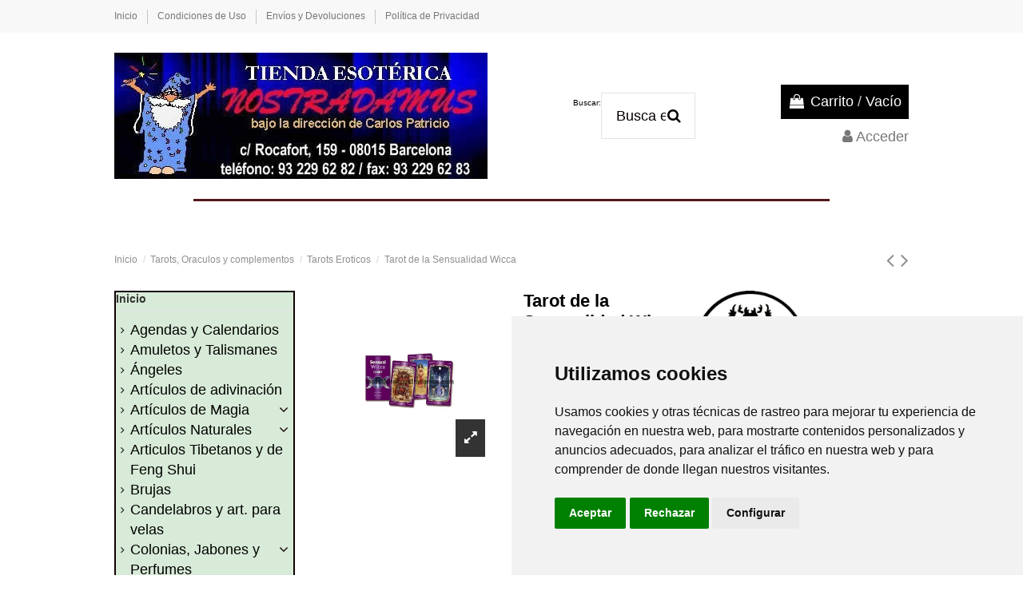

--- FILE ---
content_type: text/html; charset=utf-8
request_url: https://tiendanostradamus.com/tarots-eroticos/478-tarot-de-la-sensualidad-wicca-9788883957154.html
body_size: 27858
content:
<!doctype html>
<html lang="es">

<head>
    
        
  <meta charset="utf-8">


  <meta http-equiv="x-ua-compatible" content="ie=edge">



  <script async src="https://www.googletagmanager.com/gtag/js?id=G-H3CQD2S06J"></script>
<script>
  
  window.dataLayer = window.dataLayer || [];
  function gtag(){dataLayer.push(arguments);}
  gtag('js', new Date());

  gtag('config', 'G-H3CQD2S06J');
  
</script>
  


      <!-- Google Tag Manager -->
    <script>(function(w,d,s,l,i){w[l]=w[l]||[];w[l].push({'gtm.start':
      new Date().getTime(),event:'gtm.js'});var f=d.getElementsByTagName(s)[0],
              j=d.createElement(s),dl=l!='dataLayer'?'&l='+l:'';j.async=true;j.src=
              'https://www.googletagmanager.com/gtm.js?id='+i+dl;f.parentNode.insertBefore(j,f);
              })(window,document,'script','dataLayer','GTM-TNPMCDS');</script>
    <!-- End Google Tag Manager -->
  


  <title>Tarot de la Sensualidad Wicca</title>
  
    
  
  
    
  
  <meta name="description" content="Un tarot basado en la sensualidad bajo una vision de la religion wicca">
  <meta name="keywords" content="tarot sensualidad wicca,lo scarabeo">
    
      <link rel="canonical" href="https://tiendanostradamus.com/tarots-eroticos/478-tarot-de-la-sensualidad-wicca-9788883957154.html">
    

  
      

  
    <script type="application/ld+json">
  {
    "@context": "https://schema.org",
    "@id": "#store-organization",
    "@type": "Organization",
    "name" : "Tienda NOSTRADAMUS",
    "url" : "https://tiendanostradamus.com/",
  
      "logo": {
        "@type": "ImageObject",
        "url":"https://tiendanostradamus.com/img/tienda-esoterica-y-de-tarots-venta-mayor-y-menor-barcelona-logo-1473765969.jpg"
      }
      }
</script>

<script type="application/ld+json">
  {
    "@context": "https://schema.org",
    "@type": "WebPage",
    "isPartOf": {
      "@type": "WebSite",
      "url":  "https://tiendanostradamus.com/",
      "name": "Tienda NOSTRADAMUS"
    },
    "name": "Tarot de la Sensualidad Wicca",
    "url":  "https://tiendanostradamus.com/tarots-eroticos/478-tarot-de-la-sensualidad-wicca-9788883957154.html"
  }
</script>


  <script type="application/ld+json">
    {
      "@context": "https://schema.org",
      "@type": "BreadcrumbList",
      "itemListElement": [
                  {
            "@type": "ListItem",
            "position": 1,
            "name": "Inicio",
            "item": "https://tiendanostradamus.com/"
          },              {
            "@type": "ListItem",
            "position": 2,
            "name": "Tarots, Oraculos y complementos",
            "item": "https://tiendanostradamus.com/72-tarots-oraculos-y-complementos"
          },              {
            "@type": "ListItem",
            "position": 3,
            "name": "Tarots Eroticos",
            "item": "https://tiendanostradamus.com/102-tarots-eroticos"
          },              {
            "@type": "ListItem",
            "position": 4,
            "name": "Tarot de la Sensualidad Wicca",
            "item": "https://tiendanostradamus.com/tarots-eroticos/478-tarot-de-la-sensualidad-wicca-9788883957154.html"
          }          ]
    }
  </script>


  

  
        <script type="application/ld+json">
  {
    "@context": "https://schema.org/",
    "@type": "Product",
    "@id": "#product-snippet-id",
    "name": "Tarot de la Sensualidad Wicca",
    "description": "Un tarot basado en la sensualidad bajo una vision de la religion wicca",
    "category": "Tarots Eroticos",
    "image" :"https://tiendanostradamus.com/279-home_default/tarot-de-la-sensualidad-wicca.jpg",    "sku": "41146",
    "mpn": "41146"
    ,"gtin13": "9788883957154"
        ,
    "brand": {
      "@type": "Brand",
      "name": "Lo Scarabeo"
    }
            ,
    "weight": {
        "@context": "https://schema.org",
        "@type": "QuantitativeValue",
        "value": "0.250000",
        "unitCode": "kg"
    }
        ,
    "offers": {
      "@type": "Offer",
      "priceCurrency": "EUR",
      "name": "Tarot de la Sensualidad Wicca",
      "price": "21.5",
      "url": "https://tiendanostradamus.com/tarots-eroticos/478-tarot-de-la-sensualidad-wicca-9788883957154.html",
      "priceValidUntil": "2026-02-05",
              "image": ["https://tiendanostradamus.com/279-thickbox_default/tarot-de-la-sensualidad-wicca.jpg"],
            "sku": "41146",
      "mpn": "41146",
      "gtin13": "9788883957154",              "availability": "https://schema.org/InStock",
      "seller": {
        "@type": "Organization",
        "name": "Tienda NOSTRADAMUS"
      }
    }
      }
</script>


  
    
  



    <meta property="og:type" content="product">
    <meta property="og:url" content="https://tiendanostradamus.com/tarots-eroticos/478-tarot-de-la-sensualidad-wicca-9788883957154.html">
    <meta property="og:title" content="Tarot de la Sensualidad Wicca">
    <meta property="og:site_name" content="Tienda NOSTRADAMUS">
    <meta property="og:description" content="Un tarot basado en la sensualidad bajo una vision de la religion wicca">
            <meta property="og:image" content="https://tiendanostradamus.com/279-thickbox_default/tarot-de-la-sensualidad-wicca.jpg">
        <meta property="og:image:width" content="1100">
        <meta property="og:image:height" content="1100">
    




      <meta name="viewport" content="width=device-width, initial-scale=1">
  




  <link rel="icon" type="image/vnd.microsoft.icon" href="https://tiendanostradamus.com/img/favicon.ico?1654454374">
  <link rel="shortcut icon" type="image/x-icon" href="https://tiendanostradamus.com/img/favicon.ico?1654454374">
      <link rel="apple-touch-icon" href="/img/cms/logonostramed-apple.jpg">
        <link rel="icon" sizes="192x192" href="/img/cms/logonostramed-android.jpg">
  




    <link rel="stylesheet" href="https://tiendanostradamus.com/themes/warehouse/assets/cache/theme-31bcc0603.css" type="text/css" media="all">




<link rel="preload" as="font"
      href="/themes/warehouse/assets/css/font-awesome/fonts/fontawesome-webfont.woff?v=4.7.0"
      type="font/woff" crossorigin="anonymous">
<link rel="preload" as="font"
      href="/themes/warehouse/assets/css/font-awesome/fonts/fontawesome-webfont.woff2?v=4.7.0"
      type="font/woff2" crossorigin="anonymous">


<link  rel="preload stylesheet"  as="style" href="/themes/warehouse/assets/css/font-awesome/css/font-awesome-preload.css"
       type="text/css" crossorigin="anonymous">





  

  <script>
        var comment_tab = "1";
        var elementorFrontendConfig = {"isEditMode":"","stretchedSectionContainer":"","instagramToken":"","is_rtl":false,"ajax_csfr_token_url":"https:\/\/tiendanostradamus.com\/module\/iqitelementor\/Actions?process=handleCsfrToken&ajax=1"};
        var iqitTheme = {"rm_sticky":"0","rm_breakpoint":0,"op_preloader":"0","cart_style":"floating","cart_confirmation":"modal","h_layout":"1","f_fixed":"","f_layout":"1","h_absolute":"0","h_sticky":"menu","hw_width":"inherit","hm_submenu_width":"fullwidth-background","h_search_type":"full","pl_lazyload":true,"pl_infinity":false,"pl_rollover":true,"pl_crsl_autoplay":false,"pl_slider_ld":4,"pl_slider_d":3,"pl_slider_t":2,"pl_slider_p":2,"pp_thumbs":"bottom","pp_zoom":"modal","pp_image_layout":"carousel","pp_tabs":"tabh","pl_grid_qty":false};
        var iqitcountdown_days = "d.";
        var iqitextendedproduct = {"speed":"70"};
        var iqitfdc_from = 0;
        var iqitmegamenu = {"sticky":"false","containerSelector":"#wrapper > .container"};
        var lgcomments_products_default_display = "3";
        var lgcomments_products_extra_display = "5";
        var lggoogleanalytics_link = "https:\/\/tiendanostradamus.com\/module\/lggoogleanalytics\/gtag?token=020ab765c8fb025698dad0a609070751";
        var lggoogleanalytics_token = "020ab765c8fb025698dad0a609070751";
        var module_dir = "\/modules\/lgcomments\/";
        var prestashop = {"cart":{"products":[],"totals":{"total":{"type":"total","label":"Total","amount":0,"value":"0,00\u00a0\u20ac"},"total_including_tax":{"type":"total","label":"Total (impuestos incl.)","amount":0,"value":"0,00\u00a0\u20ac"},"total_excluding_tax":{"type":"total","label":"Total (impuestos excl.)","amount":0,"value":"0,00\u00a0\u20ac"}},"subtotals":{"products":{"type":"products","label":"Subtotal","amount":0,"value":"0,00\u00a0\u20ac"},"discounts":null,"shipping":{"type":"shipping","label":"Transporte","amount":0,"value":""},"tax":null},"products_count":0,"summary_string":"0 art\u00edculos","vouchers":{"allowed":0,"added":[]},"discounts":[],"minimalPurchase":0,"minimalPurchaseRequired":""},"currency":{"id":2,"name":"Euro","iso_code":"EUR","iso_code_num":"978","sign":"\u20ac"},"customer":{"lastname":null,"firstname":null,"email":null,"birthday":null,"newsletter":null,"newsletter_date_add":null,"optin":null,"website":null,"company":null,"siret":null,"ape":null,"is_logged":false,"gender":{"type":null,"name":null},"addresses":[]},"language":{"name":"Espa\u00f1ol (Spanish)","iso_code":"es","locale":"es-ES","language_code":"es-es","is_rtl":"0","date_format_lite":"d\/m\/Y","date_format_full":"d\/m\/Y H:i:s","id":3},"page":{"title":"","canonical":"https:\/\/tiendanostradamus.com\/tarots-eroticos\/478-tarot-de-la-sensualidad-wicca-9788883957154.html","meta":{"title":"Tarot de la Sensualidad Wicca","description":"Un tarot basado en la sensualidad bajo una vision de la religion wicca","keywords":"tarot sensualidad wicca,lo scarabeo","robots":"index"},"page_name":"product","body_classes":{"lang-es":true,"lang-rtl":false,"country-AO":true,"currency-EUR":true,"layout-left-column":true,"page-product":true,"tax-display-enabled":true,"product-id-478":true,"product-Tarot de la Sensualidad Wicca":true,"product-id-category-102":true,"product-id-manufacturer-11":true,"product-id-supplier-0":true,"product-available-for-order":true},"admin_notifications":[]},"shop":{"name":"Tienda NOSTRADAMUS","logo":"https:\/\/tiendanostradamus.com\/img\/tienda-esoterica-y-de-tarots-venta-mayor-y-menor-barcelona-logo-1473765969.jpg","stores_icon":"https:\/\/tiendanostradamus.com\/img\/logo_stores.png","favicon":"https:\/\/tiendanostradamus.com\/img\/favicon.ico"},"urls":{"base_url":"https:\/\/tiendanostradamus.com\/","current_url":"https:\/\/tiendanostradamus.com\/tarots-eroticos\/478-tarot-de-la-sensualidad-wicca-9788883957154.html","shop_domain_url":"https:\/\/tiendanostradamus.com","img_ps_url":"https:\/\/tiendanostradamus.com\/img\/","img_cat_url":"https:\/\/tiendanostradamus.com\/img\/c\/","img_lang_url":"https:\/\/tiendanostradamus.com\/img\/l\/","img_prod_url":"https:\/\/tiendanostradamus.com\/img\/p\/","img_manu_url":"https:\/\/tiendanostradamus.com\/img\/m\/","img_sup_url":"https:\/\/tiendanostradamus.com\/img\/su\/","img_ship_url":"https:\/\/tiendanostradamus.com\/img\/s\/","img_store_url":"https:\/\/tiendanostradamus.com\/img\/st\/","img_col_url":"https:\/\/tiendanostradamus.com\/img\/co\/","img_url":"https:\/\/tiendanostradamus.com\/themes\/warehouse\/assets\/img\/","css_url":"https:\/\/tiendanostradamus.com\/themes\/warehouse\/assets\/css\/","js_url":"https:\/\/tiendanostradamus.com\/themes\/warehouse\/assets\/js\/","pic_url":"https:\/\/tiendanostradamus.com\/upload\/","pages":{"address":"https:\/\/tiendanostradamus.com\/direccion","addresses":"https:\/\/tiendanostradamus.com\/direcciones","authentication":"https:\/\/tiendanostradamus.com\/iniciar-sesion","cart":"https:\/\/tiendanostradamus.com\/carro-de-la-compra","category":"https:\/\/tiendanostradamus.com\/index.php?controller=category","cms":"https:\/\/tiendanostradamus.com\/index.php?controller=cms","contact":"https:\/\/tiendanostradamus.com\/contactar","discount":"https:\/\/tiendanostradamus.com\/descuento","guest_tracking":"https:\/\/tiendanostradamus.com\/Seguimiento-de-pedido","history":"https:\/\/tiendanostradamus.com\/historial-de-pedidos","identity":"https:\/\/tiendanostradamus.com\/identidad","index":"https:\/\/tiendanostradamus.com\/","my_account":"https:\/\/tiendanostradamus.com\/mi-cuenta","order_confirmation":"https:\/\/tiendanostradamus.com\/index.php?controller=order-confirmation","order_detail":"https:\/\/tiendanostradamus.com\/index.php?controller=order-detail","order_follow":"https:\/\/tiendanostradamus.com\/devolucion-de-productos","order":"https:\/\/tiendanostradamus.com\/carrito","order_return":"https:\/\/tiendanostradamus.com\/index.php?controller=order-return","order_slip":"https:\/\/tiendanostradamus.com\/vales","pagenotfound":"https:\/\/tiendanostradamus.com\/404-error","password":"https:\/\/tiendanostradamus.com\/forgot-your-password","pdf_invoice":"https:\/\/tiendanostradamus.com\/index.php?controller=pdf-invoice","pdf_order_return":"https:\/\/tiendanostradamus.com\/index.php?controller=pdf-order-return","pdf_order_slip":"https:\/\/tiendanostradamus.com\/index.php?controller=pdf-order-slip","prices_drop":"https:\/\/tiendanostradamus.com\/ofertas","product":"https:\/\/tiendanostradamus.com\/index.php?controller=product","search":"https:\/\/tiendanostradamus.com\/buscar","sitemap":"https:\/\/tiendanostradamus.com\/mapa-sitio","stores":"https:\/\/tiendanostradamus.com\/tiendas","supplier":"https:\/\/tiendanostradamus.com\/Proveedores","register":"https:\/\/tiendanostradamus.com\/iniciar-sesion?create_account=1","order_login":"https:\/\/tiendanostradamus.com\/carrito?login=1"},"alternative_langs":[],"theme_assets":"\/themes\/warehouse\/assets\/","actions":{"logout":"https:\/\/tiendanostradamus.com\/?mylogout="},"no_picture_image":{"bySize":{"small_default":{"url":"https:\/\/tiendanostradamus.com\/img\/p\/es-default-small_default.jpg","width":98,"height":98},"cart_default":{"url":"https:\/\/tiendanostradamus.com\/img\/p\/es-default-cart_default.jpg","width":125,"height":125},"home_default":{"url":"https:\/\/tiendanostradamus.com\/img\/p\/es-default-home_default.jpg","width":250,"height":250},"medium_default":{"url":"https:\/\/tiendanostradamus.com\/img\/p\/es-default-medium_default.jpg","width":452,"height":452},"large_default":{"url":"https:\/\/tiendanostradamus.com\/img\/p\/es-default-large_default.jpg","width":800,"height":800},"thickbox_default":{"url":"https:\/\/tiendanostradamus.com\/img\/p\/es-default-thickbox_default.jpg","width":1100,"height":1100}},"small":{"url":"https:\/\/tiendanostradamus.com\/img\/p\/es-default-small_default.jpg","width":98,"height":98},"medium":{"url":"https:\/\/tiendanostradamus.com\/img\/p\/es-default-medium_default.jpg","width":452,"height":452},"large":{"url":"https:\/\/tiendanostradamus.com\/img\/p\/es-default-thickbox_default.jpg","width":1100,"height":1100},"legend":""}},"configuration":{"display_taxes_label":true,"display_prices_tax_incl":true,"is_catalog":false,"show_prices":true,"opt_in":{"partner":false},"quantity_discount":{"type":"discount","label":"Descuento unitario"},"voucher_enabled":0,"return_enabled":0},"field_required":[],"breadcrumb":{"links":[{"title":"Inicio","url":"https:\/\/tiendanostradamus.com\/"},{"title":"Tarots, Oraculos y complementos","url":"https:\/\/tiendanostradamus.com\/72-tarots-oraculos-y-complementos"},{"title":"Tarots Eroticos","url":"https:\/\/tiendanostradamus.com\/102-tarots-eroticos"},{"title":"Tarot de la Sensualidad Wicca","url":"https:\/\/tiendanostradamus.com\/tarots-eroticos\/478-tarot-de-la-sensualidad-wicca-9788883957154.html"}],"count":4},"link":{"protocol_link":"https:\/\/","protocol_content":"https:\/\/"},"time":1769020984,"static_token":"cf9b966fee7c948d5972d4c2e0d2f1a9","token":"6efbf37adc8e1b277b5ffbd242702919","debug":false};
        var prestashopFacebookAjaxController = "https:\/\/tiendanostradamus.com\/module\/ps_facebook\/Ajax";
        var psemailsubscription_subscription = "https:\/\/tiendanostradamus.com\/module\/ps_emailsubscription\/subscription";
        var review_controller_link = "https:\/\/tiendanostradamus.com\/opiniones-tienda";
        var review_controller_name = "opiniones-tienda";
        var send_successfull_msg = "La opini\u00f3n ha sido enviada correctamente";
        var sliderblocks = 4;
        var star_color = "yellow";
        var star_style = "square";
      </script>



  
			<script type="text/javascript">
				(window.gaDevIds=window.gaDevIds||[]).push('d6YPbH');
				(function(i,s,o,g,r,a,m){i['GoogleAnalyticsObject']=r;i[r]=i[r]||function(){
				(i[r].q=i[r].q||[]).push(arguments)},i[r].l=1*new Date();a=s.createElement(o),
				m=s.getElementsByTagName(o)[0];a.async=1;a.src=g;m.parentNode.insertBefore(a,m)
				})(window,document,'script','//www.google-analytics.com/analytics.js','ga');
				ga('create', 'G-H3CQD2S06J', 'auto');
				ga('require', 'ec');</script> 
<script type="text/javascript">
    var lgconsultas_default_display = 3;
    var lgconsultas_extra_display = 10;
    var lgconsultas_responses_controller_url = "https://tiendanostradamus.com/module/lgconsultas/responses";     var lgconsultas_ajax_calls_token = "7a28dca78e2175d6360242800c5bdc0f";
    var lgconsultas_recaptcha = 1;
    var lgconsultas_condition = 1;
    var lgconsultas_id_object = 478;
    var lgconsultas_type = "product";
    var lgconsultas_iso_code = "es";
    var lgconsultas_messages_fields_form_error = "Debe rellenar correctamente los campos obligatorios.";
    var lgconsultas_messages_recaptcha = "Por favor, verifique que no es un robot.";
    var lgconsultas_messages_accept_conditions = "Debe aceptar las condiciones de uso.";
    var lgconsultas_tab_content = 1;
</script>
<!-- emarketing start -->


<script>
var emarketingGoogleViewItem = function() {};
document.addEventListener('DOMContentLoaded', emarketingGoogleViewItem);
document.addEventListener('DOMContentLoaded', function(event) { prestashop.on('updatedProduct', emarketingGoogleViewItem)});
</script>
<script>
var emarketingGoogleAdd2Cart = function() { document.querySelectorAll('.add-to-cart, #add_to_cart button, #add_to_cart a, #add_to_cart input').forEach(function(a){
a.addEventListener('click', function(){});});};
document.addEventListener('DOMContentLoaded', emarketingGoogleAdd2Cart);
document.addEventListener('DOMContentLoaded', function(event) { prestashop.on('updatedProduct', emarketingGoogleAdd2Cart)});
</script>

<script>
var emarketingFBViewContent = function() {};
document.addEventListener('DOMContentLoaded', emarketingFBViewContent);
document.addEventListener('DOMContentLoaded', function(event) { prestashop.on('updatedProduct', emarketingFBViewContent)});
</script>
<script>
var emarketingFBAdd2Cart = function() { document.querySelectorAll('.add-to-cart, #add_to_cart button, #add_to_cart a, #add_to_cart input').forEach(function(a){
a.addEventListener('click', function(){});});};
document.addEventListener('DOMContentLoaded', emarketingFBAdd2Cart);
document.addEventListener('DOMContentLoaded', function(event) { prestashop.on('updatedProduct', emarketingFBAdd2Cart)});
</script>

<script>
var emarketingBingViewItem = function() {};
document.addEventListener('DOMContentLoaded', emarketingBingViewItem);
document.addEventListener('DOMContentLoaded', function(event) { prestashop.on('updatedProduct', emarketingBingViewItem)});
</script>
<script>
var emarketingBingAdd2Cart = function() { document.querySelectorAll('.add-to-cart, #add_to_cart button, #add_to_cart a, #add_to_cart input').forEach(function(a){
a.addEventListener('click', function(){});});};
document.addEventListener('DOMContentLoaded', emarketingBingAdd2Cart);
document.addEventListener('DOMContentLoaded', function(event) { prestashop.on('updatedProduct', emarketingBingAdd2Cart)});
</script>
<!-- emarketing end --><!-- Global site tag (gtag.js) - Google Analytics -->
<script type="text/javascript" async src="https://www.googletagmanager.com/gtag/js?id=G-H3CQD2S06J"></script>
<script type="text/javascript">
  window.dataLayer = window.dataLayer || [];
  function gtag(){dataLayer.push(arguments);}
  gtag('js', new Date());
  gtag('config', 'G-H3CQD2S06J', {
      });
</script>
<script type="text/javascript">
  gtag('event', 'view_item', {
    currency: 'EUR',
    items: [
        {
      item_id: '478',
      item_name: 'Tarot de la Sensualidad Wicca',
      discount: 0,
      affiliation: 'Tienda NOSTRADAMUS',
      item_brand: 'Lo Scarabeo',
      item_category: 'Tarots Eroticos',
      item_variant: '',
      price: 21.5,
      currency: 'EUR',
      quantity: 1
    }        ],
    value: 21.5
  });
</script>

<!-- Facebook Pixel Code -->

<script>
    !function(f,b,e,v,n,t,s)
    {if(f.fbq)return;n=f.fbq=function(){n.callMethod? n.callMethod.apply(n,arguments):n.queue.push(arguments)};
    if(!f._fbq)f._fbq=n;n.push=n;n.loaded=!0;n.version='2.0';n.agent='plprestashop-download'; // n.agent to keep because of partnership
    n.queue=[];t=b.createElement(e);t.async=!0;
    t.src=v;s=b.getElementsByTagName(e)[0];
    s.parentNode.insertBefore(t,s)}(window, document,'script', 'https://connect.facebook.net/en_US/fbevents.js');

    // Allow third-party modules to disable Pixel
    fbq('consent', !!window.doNotConsentToPixel ? 'revoke' : 'grant');

            fbq('init', '773853939483514', {"ct":null,"country":null,"zp":null,"ph":null,"gender":null,"fn":null,"ln":null,"em":null,"bd":null,"st":null});
        
    fbq('track', 'PageView');
</script>

<noscript>
    <img height="1" width="1" style="display:none" src="https://www.facebook.com/tr?id=773853939483514&ev=PageView&noscript=1"/>
</noscript>

<!-- End Facebook Pixel Code -->

<!-- Set Facebook Pixel Product Export -->
        <meta property="og:type" content="product">
      <meta property="og:url" content="https://tiendanostradamus.com/tarots-eroticos/478-tarot-de-la-sensualidad-wicca-9788883957154.html">
      <meta property="og:title" content="Tarot de la Sensualidad Wicca">
      <meta property="og:site_name" content="Tienda NOSTRADAMUS">
      <meta property="og:description" content="Un tarot basado en la sensualidad bajo una vision de la religion wicca">
      <meta property="og:image" content="https://tiendanostradamus.com/279-thickbox_default/tarot-de-la-sensualidad-wicca.jpg">
                <meta property="product:pretax_price:amount" content="21.5">
          <meta property="product:pretax_price:currency" content="EUR">
          <meta property="product:price:amount" content="21.5">
          <meta property="product:price:currency" content="EUR">
                      <meta property="product:weight:value" content="0.250000">
          <meta property="product:weight:units" content="kg">
                    <meta property="product:brand" content="Lo Scarabeo">
            <meta property="product:availability" content="in stock">
      <meta property="product:condition" content="new">
      <meta property="product:retailer_item_id" content="478-0">
      <meta property="product:item_group_id" content="478">
      <meta property="product:category" content="499711"/>
  <!-- END OF Set Facebook Pixel Product Export -->
    
        <script>
            fbq(
                'track',
                'ViewContent',
                {"currency":"eur","content_ids":["478-0"],"contents":[{"id":"478-0","title":"Tarot de la Sensualidad Wicca","category":"Inicio > Tarots, Oraculos y complementos > Tarots Eroticos","item_price":21.5,"brand":"Lo Scarabeo"}],"content_type":"product","value":21.5},
                {"eventID":"ViewContent_1769020985_69711e39029062.05059814"}
            );
        </script>
    


<script>



function comprobarObservaciones(){

    var comprobante = "";

    if ((jQuery)('#onepagecheckoutps').length != 0) {

        comprobante = (jQuery)('[name="message"]');

    } else {

        comprobante = (jQuery)('[name="delivery_message"]');

    }

    if (comprobante.length != 0) {

        limitarObservaciones(comprobante);

    }

}



function limitarObservaciones(comprobante){

    if(comprobante){

        if ((jQuery)('.originalTextareaInfo').length == 0) {

            var options2 = {

               'maxCharacterSize': 69,

               'originalStyle': 'originalTextareaInfo',

               'warningStyle' : 'warningTextareaInfo',

               'warningNumber': 10,

               'displayFormat': '#input caracteres | #left caracteres restantes | #words palabras'

            };

            comprobante.textareaCount(options2);

        }

    }

}





</script>

<meta name="google-site-verification" content="DkCd3UrXl8Wos7USoKn1VsWv_dtpQIdPcS7RsXQQ8f8" /><!-- Google tag (gtag.js) -->
<script async src="https://www.googletagmanager.com/gtag/js?id=AW-966261649"></script>
<script>
  window.dataLayer = window.dataLayer || [];
  function gtag(){dataLayer.push(arguments);}
  gtag('js', new Date());

  gtag('config', 'AW-966261649', {'allow_enhanced_conversions': true});
</script>
	
<link href="https://eu1.apisearch.cloud" rel="dns-prefetch" crossOrigin="anonymous">
<script
		type="application/javascript"
		src='https://static.apisearch.cloud/as-68570a30-8d9d-4417.layer.js?'
		charSet='UTF-8'
		async defer
		crossOrigin="anonymous"
></script>




    
            <meta property="product:pretax_price:amount" content="21.5">
        <meta property="product:pretax_price:currency" content="EUR">
        <meta property="product:price:amount" content="21.5">
        <meta property="product:price:currency" content="EUR">
                <meta property="product:weight:value" content="0.250000">
        <meta property="product:weight:units" content="kg">
    
    

    </head>

<body id="product" class="lang-es country-ao currency-eur layout-left-column page-product tax-display-enabled product-id-478 product-tarot-de-la-sensualidad-wicca product-id-category-102 product-id-manufacturer-11 product-id-supplier-0 product-available-for-order body-desktop-header-style-w-1">


            <!-- Google Tag Manager (noscript) -->
        <noscript><iframe src="https://www.googletagmanager.com/ns.html?id=GTM-TNPMCDS"
                          height="0" width="0" style="display:none;visibility:hidden"></iframe></noscript>
        <!-- End Google Tag Manager (noscript) -->
    




    


<main id="main-page-content"  >
    
            

    <header id="header" class="desktop-header-style-w-1">
        
            
  <div class="header-banner">
    
  </div>




            <nav class="header-nav">
        <div class="container">
    
        <div class="row justify-content-between">
            <div class="col col-auto col-md left-nav">
                                            <div class="block-iqitlinksmanager block-iqitlinksmanager-2 block-links-inline d-inline-block">
            <ul>
                                                            <li>
                            <a
                                    href="https://tiendanostradamus.com/content/category/1-inicio"
                                                                                                    >
                                Inicio
                            </a>
                        </li>
                                                                                <li>
                            <a
                                    href="https://tiendanostradamus.com/content/3-condiciones-de-uso"
                                    title="Condiciones de uso de la Tienda Online Nostradamus"                                                                >
                                Condiciones de Uso
                            </a>
                        </li>
                                                                                <li>
                            <a
                                    href="https://tiendanostradamus.com/content/1-envios-y-devoluciones"
                                    title="Envíos y devoluciones: Los plazos de entrega en la península y en Portugal son de 24-48 horas desde la realización del pedido"                                                                >
                                Envíos y Devoluciones
                            </a>
                        </li>
                                                                                <li>
                            <a
                                    href="https://tiendanostradamus.com/content/2-politica-de-privacidad"
                                    title="Nuestra Política de privacidad usa los datos para atender correctamente a los usuarios cumpliendo con la ley de protección de datos"                                                                >
                                Política de Privacidad
                            </a>
                        </li>
                                                </ul>
        </div>
    
            </div>
            <div class="col col-auto center-nav text-center">
                
             </div>
            <div class="col col-auto col-md right-nav text-right">
                
             </div>
        </div>

                        </div>
            </nav>
        



<div id="desktop-header" class="desktop-header-style-1">
    
            
<div class="header-top">
    <div id="desktop-header-container" class="container">
        <div class="row align-items-center">
                            <div class="col col-auto col-header-left">
                    <div id="desktop_logo">
                        
  <a href="https://tiendanostradamus.com/" title="Tienda Esotérica Nostradamus">
    <img class="logo img-fluid" loading="lazy"
         src="https://tiendanostradamus.com/img/tienda-esoterica-y-de-tarots-venta-mayor-y-menor-barcelona-logo-1473765969.jpg"
                  alt="Tienda NOSTRADAMUS"
         width="467"
         height="158"
    ><p style="position: absolute; top:-200px; font-size:1px;">Tienda esotérica y de tarots. Venta al mayor y menor de productos esotéricos</p>
  </a>

                    </div>
                    
                </div>
                <div class="col col-header-center">
                                        <!-- Block search module TOP -->

<!-- Block search module TOP -->
<div id="search_widget" class="search-widget" data-search-controller-url="https://tiendanostradamus.com/module/iqitsearch/searchiqit">
    <form method="get" action="https://tiendanostradamus.com/module/iqitsearch/searchiqit">
        <div class="input-group">
			<label for="s" style="font-size:10px;">Buscar:</label><br>
            <input type="text" id="s" name="s" value="" data-all-text="Muestra todos los resultados"
                   data-blog-text="Entrada del blog"
                   data-product-text="Producto"
                   data-brands-text="Marca"
                   autocomplete="off" autocorrect="off" autocapitalize="off" spellcheck="false"
                   placeholder="Busca en nuestro catálogo" class="form-control form-search-control" />
            <button id="buscar" type="submit" class="search-btn" title="Buscar" aria-label="Buscar">
                <span class="fa fa-search"></span>
            </button>
        </div>
    </form>
</div>
<!-- /Block search module TOP -->

<!-- /Block search module TOP -->


                    
                </div>
                        <div class="col col-auto col-header-right text-right">
                                    
                                            <div id="ps-shoppingcart-wrapper">
    <div id="ps-shoppingcart"
         class="header-cart-default ps-shoppingcart dropdown">
         <div id="blockcart" class="blockcart cart-preview"
         data-refresh-url="//tiendanostradamus.com/module/ps_shoppingcart/ajax">
        <a id="cart-toogle" class="cart-toogle header-btn header-cart-btn" data-toggle="dropdown" data-display="static">
            <span class="fa fa-shopping-bag fa-fw icon" aria-hidden="true"><span class="cart-products-count-btn  d-none">0</span></span>
            <span class="info-wrapper">
            <span class="title">Carrito</span>
            <span class="cart-toggle-details">
            <span class="text-faded cart-separator"> / </span>
                            Vacío
                        </span>
            </span>
        </a>
        <div id="_desktop_blockcart-content" class="dropdown-menu-custom dropdown-menu">
    <div id="blockcart-content" class="blockcart-content" >
        <div class="cart-title">
            <span class="modal-title">Su carrito</span>
            <button type="button" id="js-cart-close" class="close">
                <span>×</span>
            </button>
            <hr>
        </div>
                    <span class="no-items">No hay más artículos en su carrito</span>
            </div>
</div> </div>




    </div>
</div>

                                        
                
                <div id="user_info">
            <a
                href="https://tiendanostradamus.com/mi-cuenta"
                title="Acceda a su cuenta de cliente"
                rel="nofollow"
        ><i class="fa fa-user" aria-hidden="true"></i>
            <span>Acceder</span>
        </a>
    </div>


                
            </div>
            <div class="col-12">
                <div class="row">
                    <script>
    gtag(
        'event',
        'conversion',
        {"send_to":"AW-966261649\/vbxTCKrH6t8YEJH338wD","value":"21.5","currency":"EUR"}
    );
</script>

                </div>
            </div>
        </div>
    </div>
</div>
<div class="container iqit-megamenu-container">	<div id="iqitmegamenu-wrapper" class="iqitmegamenu-wrapper iqitmegamenu-all">
		<div class="container container-iqitmegamenu">
		<div id="iqitmegamenu-horizontal" class="iqitmegamenu  clearfix" role="navigation">

								
				<nav id="cbp-hrmenu" class="cbp-hrmenu cbp-horizontal cbp-hrsub-narrow">
					<ul>
												<li id="cbp-hrmenu-tab-1" class="cbp-hrmenu-tab cbp-hrmenu-tab-1 cbp-onlyicon ">
	<a href="https://tiendanostradamus.com/" class="nav-link" >

								<span class="cbp-tab-title"> <i class="icon fa fa-home cbp-mainlink-icon"></i>.
								</span>
														</a>
													</li>
											</ul>
				</nav>
		</div>
		</div>
		<div id="sticky-cart-wrapper"></div>
	</div>

<div id="_desktop_iqitmegamenu-mobile">
	<div id="iqitmegamenu-mobile">
		
		<ul>
		



	
	<li><a  href="https://tiendanostradamus.com/125-agendas-y-calendarios" >Agendas y Calendarios</a></li><li><a  href="https://tiendanostradamus.com/91-amuletos-y-talismanes" >Amuletos y Talismanes</a></li><li><a  href="https://tiendanostradamus.com/137-angeles" >Ángeles</a></li><li><a  href="https://tiendanostradamus.com/79-articulos-de-adivinacion" >Artículos de adivinación</a></li><li><span class="mm-expand"><span class="fa fa-angle-down expand-icon" aria-hidden="true"></span><span class="fa fa-angle-up close-icon" aria-hidden="true"></span></span><a  href="https://tiendanostradamus.com/96-articulos-naturales" >Artículos Naturales</a>
	<ul><li><a  href="https://tiendanostradamus.com/163-esencias-naturales-y-quemadores-de-esencia" >Esencias naturales y quemadores de esencia</a></li><li><a  href="https://tiendanostradamus.com/98-lamparas-de-sal" >Lámparas de Sal</a></li><li><a  href="https://tiendanostradamus.com/97-minerales" >Minerales</a></li></ul></li><li><span class="mm-expand"><span class="fa fa-angle-down expand-icon" aria-hidden="true"></span><span class="fa fa-angle-up close-icon" aria-hidden="true"></span></span><a  href="https://tiendanostradamus.com/70-articulos-de-magia" >Artículos de Magia</a>
	<ul><li><a  href="https://tiendanostradamus.com/159-agua-de-florida-aguas-de-ritual" >Agua de florida, aguas de ritual</a></li><li><a  href="https://tiendanostradamus.com/168-articulos-para-magia-o-el-altar" >Artículos para magia o el altar</a></li><li><a  href="https://tiendanostradamus.com/155-extractos-preparados-o-esencias-especiales" >Extractos, preparados o esencias especiales</a></li><li><a  href="https://tiendanostradamus.com/146-libros-en-blanco" >Libros en blanco</a></li><li><span class="mm-expand"><span class="fa fa-angle-down expand-icon" aria-hidden="true"></span><span class="fa fa-angle-up close-icon" aria-hidden="true"></span></span><a  href="https://tiendanostradamus.com/82-polvos-y-aceites-de-ritual" >Polvos y aceites de ritual</a>
	<ul><li><a  href="https://tiendanostradamus.com/154-aceite-para-el-dinero-trabajo-o-negocios" >Aceite para el dinero, trabajo o negocios</a></li><li><a  href="https://tiendanostradamus.com/152-aceites-para-el-amor" >Aceites para el Amor</a></li><li><a  href="https://tiendanostradamus.com/153-aceites-para-limpiezas-y-contra-magias" >Aceites para limpiezas y contra magias</a></li></ul></li><li><a  href="https://tiendanostradamus.com/81-tintas-plumas-y-libros" >Tintas, Plumas, papiros o pergaminos y sellos</a></li></ul></li><li><a  href="https://tiendanostradamus.com/161-articulos-tibetanos-y-de-feng-shui" >Articulos Tibetanos y de Feng Shui</a></li><li><a  href="https://tiendanostradamus.com/111-brujas" >Brujas</a></li><li><a  href="https://tiendanostradamus.com/132-candelabros-y-art-para-velas" >Candelabros y art. para velas</a></li><li><span class="mm-expand"><span class="fa fa-angle-down expand-icon" aria-hidden="true"></span><span class="fa fa-angle-up close-icon" aria-hidden="true"></span></span><a  href="https://tiendanostradamus.com/86-colonias-jabones-y-perfumes" >Colonias, Jabones y Perfumes</a>
	<ul><li><a  href="https://tiendanostradamus.com/106-art-fabricados-con-oro" >Art. fabricados con Oro</a></li><li><a  href="https://tiendanostradamus.com/88-colonias" >Colonias</a></li><li><a  href="https://tiendanostradamus.com/87-jabones" >Jabones</a></li></ul></li><li><a  href="https://tiendanostradamus.com/78-hadas" >Hadas y duendes de la suerte y proteccion</a></li><li><span class="mm-expand"><span class="fa fa-angle-down expand-icon" aria-hidden="true"></span><span class="fa fa-angle-up close-icon" aria-hidden="true"></span></span><a  href="https://tiendanostradamus.com/92-imagenes-religiosas-y-santeras" >Imágenes Religiosas y Santeras</a>
	<ul><li><a  href="https://tiendanostradamus.com/94-imagenes-de-santeria" >Imagenes de Santeria</a></li><li><a  href="https://tiendanostradamus.com/93-imagenes-religiosas" >Imagenes Religiosas</a></li><li><a  href="https://tiendanostradamus.com/95-imagenes-varias" >Imagenes varias</a></li></ul></li><li><span class="mm-expand"><span class="fa fa-angle-down expand-icon" aria-hidden="true"></span><span class="fa fa-angle-up close-icon" aria-hidden="true"></span></span><a  href="https://tiendanostradamus.com/117-inciensos-e-incensarios" >Inciensos e Incensarios</a>
	<ul><li><a  href="https://tiendanostradamus.com/121-incensarios" >Incensarios</a></li><li><a  href="https://tiendanostradamus.com/118-inciensos" >Inciensos</a></li><li><a  href="https://tiendanostradamus.com/119-inciensos-especiales" >Inciensos Especiales</a></li></ul></li><li><span class="mm-expand"><span class="fa fa-angle-down expand-icon" aria-hidden="true"></span><span class="fa fa-angle-up close-icon" aria-hidden="true"></span></span><a  href="https://tiendanostradamus.com/89-libros" >Libros</a>
	<ul><li><a  href="https://tiendanostradamus.com/124-libros-de-adivinacion" >Libros de Adivinacion</a></li><li><a  href="https://tiendanostradamus.com/130-libros-de-angeles-oraciones" >Libros de Angeles, Santos, Oraciones....</a></li><li><a  href="https://tiendanostradamus.com/147-libros-de-astrologia" >Libros de Astrología</a></li><li><a  href="https://tiendanostradamus.com/149-libros-de-autoayuda" >Libros de Autoayuda</a></li><li><a  href="https://tiendanostradamus.com/134-libros-de-esoterismo" >Libros de Esoterismo</a></li><li><a  href="https://tiendanostradamus.com/128-libros-de-magia-y-santeria" >Libros de Magia y rituales</a></li><li><a  href="https://tiendanostradamus.com/156-libros-de-marta-cabeza" >Libros de Marta Cabeza</a></li><li><a  href="https://tiendanostradamus.com/150-libros-de-mediumnidad-y-espiritismo" >Libros de mediumnidad y espiritismo</a></li><li><a  href="https://tiendanostradamus.com/126-libros-de-metafisica" >Libros de Metafisica</a></li><li><a  href="https://tiendanostradamus.com/144-libros-de-mitologia-y-fantasia" >Libros de Mitologia y Fantasia</a></li><li><a  href="https://tiendanostradamus.com/138-libros-de-reiki" >Libros de Reiki y energías</a></li><li><a  href="https://tiendanostradamus.com/140-libros-de-santeria" >Libros de Santeria</a></li><li><a  href="https://tiendanostradamus.com/127-libros-de-tarot" >Libros de Tarot</a></li><li><a  href="https://tiendanostradamus.com/123-libros-de-velas-e-inciensos" >Libros de Velas e Inciensos</a></li><li><a  href="https://tiendanostradamus.com/90-libros-del-mago-felix" >Libros del Mago Felix</a></li><li><a  href="https://tiendanostradamus.com/133-libros-editorial-karma7" >Libros Editorial Karma7</a></li><li><a  href="https://tiendanostradamus.com/122-libros-miguel-g-aracil" >Libros Miguel G. Aracil</a></li><li><a  href="https://tiendanostradamus.com/135-libros-perfumes-esencias-aromas" >Libros perfumes, esencias aromas</a></li></ul></li><li><a  href="https://tiendanostradamus.com/80-magos-y-dragones" >Magos y Dragones</a></li><li><a  href="https://tiendanostradamus.com/148-ofertas-especiales" >OFERTAS ESPECIALES</a></li><li><a  href="https://tiendanostradamus.com/112-pedidos-tienda" >Pedidos tienda</a></li><li><a  href="https://tiendanostradamus.com/136-radiestesia-y-pendulos" >Radiestesia y Péndulos</a></li><li><a  href="https://tiendanostradamus.com/143-rituales-preparados" >Rituales preparados</a></li><li><span class="mm-expand"><span class="fa fa-angle-down expand-icon" aria-hidden="true"></span><span class="fa fa-angle-up close-icon" aria-hidden="true"></span></span><a  href="https://tiendanostradamus.com/157-santeria" >Santeria</a>
	<ul><li><a  href="https://tiendanostradamus.com/158-elementos-de-santeria" >Elementos de Santeria</a></li></ul></li><li><span class="mm-expand"><span class="fa fa-angle-down expand-icon" aria-hidden="true"></span><span class="fa fa-angle-up close-icon" aria-hidden="true"></span></span><a  href="https://tiendanostradamus.com/72-tarots-oraculos-y-complementos" >Tarots, Oraculos y complementos</a>
	<ul><li><a  href="https://tiendanostradamus.com/120-arcanos-mayores" >Arcanos Mayores</a></li><li><a  href="https://tiendanostradamus.com/160-barajas" >Barajas</a></li><li><a  href="https://tiendanostradamus.com/116-complementos-para-tarots" >Complementos para tarots</a></li><li><a  href="https://tiendanostradamus.com/113-oraculos" >Oraculos</a></li><li><a  href="https://tiendanostradamus.com/162-oraculos-lenormand" >Oráculos Lenormand</a></li><li><a  href="https://tiendanostradamus.com/129-packs-de-tarot-con-libro" >Packs de Tarot con Libro</a></li><li><a  href="https://tiendanostradamus.com/99-tarots-antiguos" >Tarots Antiguos</a></li><li><a  href="https://tiendanostradamus.com/73-tarots-clasicos" >Tarots Clasicos</a></li><li><a  href="https://tiendanostradamus.com/145-tarots-de-coleccion" >Tarots de Colección</a></li><li><a  href="https://tiendanostradamus.com/103-tarots-de-fantasia" >Tarots de Fantasia</a></li><li><a  href="https://tiendanostradamus.com/100-tarots-de-pintores" >Tarots de Pintores</a></li><li><a  href="https://tiendanostradamus.com/115-tarots-de-visualizacion" >Tarots de Visualizacion</a></li><li><a  href="https://tiendanostradamus.com/141-comics" >Tarots Dibujantes de Comics</a></li><li><a  href="https://tiendanostradamus.com/101-tarots-egipcios" >Tarots Egipcios</a></li><li><a  href="https://tiendanostradamus.com/102-tarots-eroticos" >Tarots Eroticos</a></li><li><a  href="https://tiendanostradamus.com/105-tarots-esotericos" >Tarots Esotericos</a></li><li><a  href="https://tiendanostradamus.com/74-tarots-ilustrativos" >Tarots Ilustrativos</a></li><li><a  href="https://tiendanostradamus.com/104-tarots-misticos" >Tarots Misticos</a></li><li><a  href="https://tiendanostradamus.com/76-tarots-modernos" >Tarots Modernos</a></li><li><a  href="https://tiendanostradamus.com/114-tarots-y-oraculos-religiosos" >Tarots y Oraculos Religiosos</a></li></ul></li><li><span class="mm-expand"><span class="fa fa-angle-down expand-icon" aria-hidden="true"></span><span class="fa fa-angle-up close-icon" aria-hidden="true"></span></span><a  href="https://tiendanostradamus.com/71-velas-para-alta-magia" >Velas y velones para alta magia</a>
	<ul><li><a  href="https://tiendanostradamus.com/83-velas-figura" >Velas figura</a></li><li><a  href="https://tiendanostradamus.com/169-velas-ritualizadas" >Velas ritualizadas</a></li><li><a  href="https://tiendanostradamus.com/85-velas-y-velones-de-colores-para-rituales" >Velas y velones de colores para rituales</a></li><li><span class="mm-expand"><span class="fa fa-angle-down expand-icon" aria-hidden="true"></span><span class="fa fa-angle-up close-icon" aria-hidden="true"></span></span><a  href="https://tiendanostradamus.com/84-velones" >Velones</a>
	<ul><li><a  href="https://tiendanostradamus.com/109-velones-de-limpieza" >Velones de limpieza y proteccion</a></li><li><a  href="https://tiendanostradamus.com/110-velones-de-santos-y-santeria" >Velones de Santos y Santería</a></li><li><a  href="https://tiendanostradamus.com/107-velones-para-el-amor" >Velones para el Amor</a></li><li><a  href="https://tiendanostradamus.com/108-velones-para-negocios-y-dinero" >Velones para negocios y dinero</a></li></ul></li></ul></li><li><a  href="https://tiendanostradamus.com/151-venta-al-por-mayor" >VENTA AL POR MAYOR</a></li><li><a  href="https://tiendanostradamus.com/167-decoraciones-de-navidad" >Decoraciones de Navidad</a></li><li><a  href="https://tiendanostradamus.com/98-lamparas-de-sal" >Lámparas de Sal</a></li><li><a  href="https://tiendanostradamus.com/97-minerales" >Minerales</a></li><li><a  href="https://tiendanostradamus.com/163-esencias-naturales-y-quemadores-de-esencia" >Esencias naturales y quemadores de esencia</a></li>
		</ul>
		
	</div>
</div>
</div>


    </div>



    <div id="mobile-header" class="mobile-header-style-3">
                    <div class="container">
    <div class="mobile-main-bar">
        <div class="col-mobile-logo text-center">
            
  <a href="https://tiendanostradamus.com/" title="Tienda Esotérica Nostradamus">
    <img class="logo img-fluid" loading="lazy"
         src="https://tiendanostradamus.com/img/tienda-esoterica-y-de-tarots-venta-mayor-y-menor-barcelona-logo-1473765969.jpg"
                  alt="Tienda NOSTRADAMUS"
         width="467"
         height="158"
    ><p style="position: absolute; top:-200px; font-size:1px;">Tienda esotérica y de tarots. Venta al mayor y menor de productos esotéricos</p>
  </a>

        </div>
    </div>
</div>
<div id="mobile-header-sticky">
    <div class="mobile-buttons-bar">
        <div class="container">
            <div class="row no-gutters align-items-center row-mobile-buttons">
                <div class="col  col-mobile-btn col-mobile-btn-menu text-center col-mobile-menu-dropdown">
                    <a class="m-nav-btn"  data-toggle="dropdown" data-display="static"><i class="fa fa-bars" aria-hidden="true"></i>
                        <span>Menu</span></a>
                    <div id="mobile_menu_click_overlay"></div>
                    <div id="_mobile_iqitmegamenu-mobile" class="text-left dropdown-menu-custom dropdown-menu"></div>
                </div>
                <div id="mobile-btn-search" class="col col-mobile-btn col-mobile-btn-search text-center">
                    <a class="m-nav-btn" data-toggle="dropdown" data-display="static"><i class="fa fa-search" aria-hidden="true"></i>
                        <span>Búsqueda</span></a>
                    <div id="search-widget-mobile" class="dropdown-content dropdown-menu dropdown-mobile search-widget">
                        
                                                    
<!-- Block search module TOP -->
<form method="get" action="https://tiendanostradamus.com/module/iqitsearch/searchiqit">
    <div class="input-group">
		<label for="s" style="font-size:10px;">Buscar:</label><br>
        <input type="text" id="s" name="s" value=""
               placeholder="Búsqueda"
               data-all-text="Muestra todos los resultados"
               data-blog-text="Entrada del blog"
               data-product-text="Producto"
               data-brands-text="Marca"
               autocomplete="off" autocorrect="off" autocapitalize="off" spellcheck="false"
               class="form-control form-search-control">
        <button type="submit" class="search-btn" title="Buscar" aria-label="Buscar">
            <span class="fa fa-search"></span>
        </button>
    </div>
</form>
<!-- /Block search module TOP -->

                                                
                    </div>


                </div>
                <div class="col col-mobile-btn col-mobile-btn-account text-center">
                    <a href="https://tiendanostradamus.com/mi-cuenta" class="m-nav-btn" aria-label="Cuenta de Usuario"><i class="fa fa-user" aria-hidden="true"></i>
                        <span>     
                                                            Acceder
                                                        </span></a>
                </div>

                

                                <div class="col col-mobile-btn col-mobile-btn-cart ps-shoppingcart text-center dropdown">
                   <div id="mobile-cart-wrapper">
                    <a id="mobile-cart-toogle" class="m-nav-btn" data-display="static" data-toggle="dropdown"><i class="fa fa-shopping-bag mobile-bag-icon" aria-hidden="true"><span id="mobile-cart-products-count" class="cart-products-count cart-products-count-btn">
                                
                                                                    0
                                                                
                            </span></i>
                        <span>Carrito</span></a>
                    <div id="_mobile_blockcart-content" class="dropdown-menu-custom dropdown-menu"></div>
                   </div>
                </div>
                            </div>
        </div>
    </div>
</div>            </div>



        
    </header>
    

    <section id="wrapper">
        
        
<div class="container">
<nav data-depth="4" class="breadcrumb">
                <div class="row align-items-center">
                <div class="col">
                    <ol>
                        
                            


                                 
                                                                            <li>
                                            <a href="https://tiendanostradamus.com/"><span>Inicio</span></a>
                                        </li>
                                                                    

                            


                                 
                                                                            <li>
                                            <a href="https://tiendanostradamus.com/72-tarots-oraculos-y-complementos"><span>Tarots, Oraculos y complementos</span></a>
                                        </li>
                                                                    

                            


                                 
                                                                            <li>
                                            <a href="https://tiendanostradamus.com/102-tarots-eroticos"><span>Tarots Eroticos</span></a>
                                        </li>
                                                                    

                            


                                 
                                                                            <li>
                                            <span>Tarot de la Sensualidad Wicca</span>
                                        </li>
                                                                    

                                                    
                    </ol>
                </div>
                <div class="col col-auto"> <div id="iqitproductsnav">
            <a href="https://tiendanostradamus.com/tarots-eroticos/1232-mini-tarot-de-la-magia-sexual-9788865276549.html" title="Previous product">
           <i class="fa fa-angle-left" aria-hidden="true"></i>        </a>
                <a href="https://tiendanostradamus.com/tarots-de-fantasia/618-dark-tarot-luis-royo-9788865271230.html" title="Next product">
             <i class="fa fa-angle-right" aria-hidden="true"></i>        </a>
    </div>


</div>
            </div>
            </nav>

</div>
        <div id="inner-wrapper" class="container">
            
            
                
   <aside id="notifications">
        
        
        
      
  </aside>
              

            
                <div class="row">
            

                
 <div id="content-wrapper"
         class="js-content-wrapper left-column col-12 col-md-9 ">
        
        
    <section id="main">
        <div id="product-preloader"><i class="fa fa-circle-o-notch fa-spin"></i></div>
        <div id="main-product-wrapper" class="product-container js-product-container">
        <meta content="https://tiendanostradamus.com/tarots-eroticos/478-tarot-de-la-sensualidad-wicca-9788883957154.html">


        <div class="row product-info-row">
            <div class="col-md-4 col-product-image">
                
                        

                            
                                    <div class="images-container js-images-container images-container-bottom">
                    
    <div class="product-cover">

        

    <ul class="product-flags js-product-flags">
            </ul>

        <div id="product-images-large" class="product-images-large swiper-container">
            <div class="swiper-wrapper">
           
                                                            <div class="product-lmage-large swiper-slide  js-thumb-selected">
                            <div class="easyzoom easyzoom-product">
                                <a href="https://tiendanostradamus.com/279-thickbox_default/tarot-de-la-sensualidad-wicca.jpg" class="js-easyzoom-trigger" rel="nofollow"></a>
                            </div>
                            <a class="expander" data-toggle="modal" data-target="#product-modal"><span><i class="fa fa-expand" aria-hidden="true"></i></span></a>                            <img
                                    data-src="https://tiendanostradamus.com/279-large_default/tarot-de-la-sensualidad-wicca.jpg"
                                    data-image-large-src="https://tiendanostradamus.com/279-thickbox_default/tarot-de-la-sensualidad-wicca.jpg"
                                    alt="Tarot de la Sensualidad Wicca"
                                    content="https://tiendanostradamus.com/279-large_default/tarot-de-la-sensualidad-wicca.jpg"
                                    width="800"
                                    height="800"
                                    src="data:image/svg+xml,%3Csvg xmlns='http://www.w3.org/2000/svg' viewBox='0 0 800 800'%3E%3C/svg%3E"
                                    class="img-fluid swiper-lazy"
                            >
                        </div>
                                                </div>
            <div class="swiper-button-prev swiper-button-inner-prev swiper-button-arrow"></div>
            <div class="swiper-button-next swiper-button-inner-next swiper-button-arrow"></div>
        </div>
    </div>


            

    
            </div>




                            

                            
                                <div class="after-cover-tumbnails text-center">






</div>
                            

                            
                                <div class="after-cover-tumbnails2 mt-4"></div>
                            
                        
                
            </div>

            <div class="col-md-6 col-product-info">
                <div id="col-product-info">
                
                    <div class="product_header_container clearfix">

                        
                                                                                                                                        <div class="product-manufacturer product-manufacturer-next float-right">
                                            <a href="https://tiendanostradamus.com/11_lo-scarabeo">
                                                <img src="https://tiendanostradamus.com/img/m/11.jpg"
                                                     class="img-fluid  manufacturer-logo" loading="lazy" alt="Lo Scarabeo" />
                                            </a>
                                        </div>
                                                                                                                        

                        
                        <h1 class="h1 page-title"><span>Tarot de la Sensualidad Wicca</span></h1>
                    
                        
                                                                                                                                                                                                                

                        
                            
                        

                                                    
                                


    <div class="product-prices js-product-prices">

        
                                        <div class="product-reference">
                    <label class="label">Referencia </label>
                    <span>41146</span>
                </div>
                                


        
                    
                                    <span id="product-availability"
                          class="js-product-availability badge  badge-success product-available">
                                        <i class="fa fa-check rtl-no-flip" aria-hidden="true"></i>
                                                     Disponible
                                  </span>
                            
        

        
            <div class="">

                <div>
                    <span class="current-price"><span class="product-price current-price-value" content="21.5">
                                                                                      21,50 €
                                                    </span></span>
                                    </div>

                
                                    
            </div>
        

        
                    

        
                    

        
                    

        

            <div class="tax-shipping-delivery-label">
                                    Impuestos incluidos
                                
                <div class="comment_anchor_content" style="padding-top:5px;padding-bottom:5px;">
            <img src="/modules/lgcomments//views/img/stars/square/yellow/10stars.png" alt="rating" style="width:130px!important;height:28px;" width="200" height="46">
                    <span class="comment_anchor">Ver las 3 opiniones</span>
            
            <div id="googleRichSnippets">
                            Valoración media:
                <span>10</span>/10
            
            Nº valoraciones: <span>3</span>
        </div>
    </div>

                                                                                                            </div>

        
            </div>






                            
                                            </div>
                

                <div class="product-information">
                    
                        <div id="product-description-short-478"
                              class="rte-content product-description"><p style="text-align: justify;"><span style="font-family: georgia, palatino; font-size: 12pt;">Este es un tarot el cual se basa en dos principios: La religion wicca, y la sensualidad. La unión de ambas, y las ilustraciones de Elisa Poggese, lo hacen diferente. Un tarot ideal para los que buscan mas que erotismo en un tarot</span></p></div>
                    

                    
                    <div class="product-actions js-product-actions">
                        
                            <form action="https://tiendanostradamus.com/carro-de-la-compra" method="post" id="add-to-cart-or-refresh">
                                <input type="hidden" name="token" value="cf9b966fee7c948d5972d4c2e0d2f1a9">
                                <input type="hidden" name="id_product" value="478"
                                       id="product_page_product_id">
                                <input type="hidden" name="id_customization" value="0" id="product_customization_id" class="js-product-customization-id">

                                
                                    
                                    <div class="product-variants js-product-variants">

    </div>




                                

                                
                                                                    

                                
                                
                                    <div class="product-add-to-cart pt-3 js-product-add-to-cart">

            
            <div class="row extra-small-gutters product-quantity ">
                <div class="col col-12 col-sm-auto col-add-qty">
                    <div class="qty ">
                        <input
                                type="number"
                                name="qty"
                                id="quantity_wanted"
                                inputmode="numeric"
                                pattern="[0-9]*"
                                                                    value="1"
                                    min="1"
                                                                class="input-group "
                        >
                    </div>
                </div>
                <div class="col col-12 col-sm-auto col-add-btn ">
                    <div class="add">
                        <button
                                class="btn btn-primary btn-lg add-to-cart"
                                data-button-action="add-to-cart"
                                type="submit"
                                                        >
                            <i class="fa fa-shopping-bag fa-fw bag-icon" aria-hidden="true"></i>
                            <i class="fa fa-circle-o-notch fa-spin fa-fw spinner-icon" aria-hidden="true"></i>
                            Añadir al carrito
                        </button>

                    </div>
                </div>
                
            </div>
            
        

        
            <p class="product-minimal-quantity js-product-minimal-quantity">
                            </p>
        
    
</div>
                                

                                
                                    <section class="product-discounts js-product-discounts mb-3">
</section>


                                

                                
                            </form>
                            
                                <div class="product-additional-info js-product-additional-info">
  <input type="hidden" id="emarketing_product_id" value="478-0"/><input type="hidden" id="emarketing_product_name" value="Tarot de la Sensualidad Wicca"/><input type="hidden" id="emarketing_product_price" value="21.5"/><input type="hidden" id="emarketing_product_category" value="Tarots Eroticos"/><input type="hidden" id="emarketing_currency" value="EUR"/>
</div>
                            
                        

                        
                            <div class="additional_button">
    

</div>
    <script type="text/javascript" src="//s7.addthis.com/js/300/addthis_widget.js#pubid=ra-50d44b832bee7204"></script>

                        

                        
                    </div>
                </div>
                </div>
            </div>

                        <div class="col-md-2 sidebar product-sidebar">

                                    
                                            
                

                

            </div>
            
        </div>

            

                                    

    <div class="tabs product-tabs">
    <a name="products-tab-anchor" id="products-tab-anchor"> &nbsp;</a>
        <ul id="product-infos-tabs" class="nav nav-tabs">
                                        
                                            
                <li class="nav-item">
                    <a class="nav-link active" data-toggle="tab"
                       href="#description">
                        Descripción
                    </a>
                </li>
                        <li class="nav-item  empty-product-details" id="product-details-tab-nav">
                <a class="nav-link" data-toggle="tab"
                   href="#product-details-tab">
                    Detalles del producto
                </a>
            </li>
            
            
            
                    </ul>


        <div id="product-infos-tabs-content"  class="tab-content">
                        <div class="tab-pane in active" id="description">
                
                    <div class="product-description">
                        <div class="rte-content"><h2 style="margin: 0cm 0cm 0pt; text-align: center;"><span style="font-family: 'comic sans ms', sans-serif; font-size: 18pt; color: #000000;"><strong>Tarot de la sensualidad Wicca</strong></span></h2>
<p class="MsoNormal" style="margin: 0cm 0cm 0pt; text-align: justify;"><span style="font-size: 12pt; line-height: 1.5em; font-family: georgia, palatino;">Diseño de Nada Mesar – Dibujos de Elisa Poggese - 78 Cartas - 66 x 120 mm - Lo Scarabeo</span></p>
<p style="text-align: justify;" align="justify"><span style="font-family: georgia, palatino; font-size: 12pt;">Este es el mensaje: Siga el ciclo del gran Sabbat sagrado, encuentre a la Gran Diosa, al Dios Astado y Doncella, la Madre y la Anciana. Venga y descubra los secretos de amor y de las relaciones. Entonces, se encontrará con lo oculto del Tarot de la Sensualidad Wicca. Una visión Wicca del Mundo de la Sexualidad.</span></p></div>
                                                    
                                            </div>
                
            </div>
                        <div class="tab-pane "
                 id="product-details-tab"
            >

                
                    <div id="product-details" data-product="{&quot;id_shop_default&quot;:&quot;1&quot;,&quot;id_manufacturer&quot;:&quot;11&quot;,&quot;id_supplier&quot;:&quot;0&quot;,&quot;reference&quot;:&quot;41146&quot;,&quot;is_virtual&quot;:&quot;0&quot;,&quot;delivery_in_stock&quot;:null,&quot;delivery_out_stock&quot;:null,&quot;id_category_default&quot;:&quot;102&quot;,&quot;on_sale&quot;:&quot;0&quot;,&quot;online_only&quot;:&quot;0&quot;,&quot;ecotax&quot;:0,&quot;minimal_quantity&quot;:&quot;1&quot;,&quot;low_stock_threshold&quot;:null,&quot;low_stock_alert&quot;:&quot;0&quot;,&quot;price&quot;:&quot;21,50\u00a0\u20ac&quot;,&quot;unity&quot;:&quot;0.000000&quot;,&quot;unit_price_ratio&quot;:&quot;0.000000&quot;,&quot;additional_shipping_cost&quot;:&quot;0.000000&quot;,&quot;customizable&quot;:&quot;0&quot;,&quot;text_fields&quot;:&quot;0&quot;,&quot;uploadable_files&quot;:&quot;0&quot;,&quot;redirect_type&quot;:&quot;404&quot;,&quot;id_type_redirected&quot;:&quot;0&quot;,&quot;available_for_order&quot;:&quot;1&quot;,&quot;available_date&quot;:&quot;0000-00-00&quot;,&quot;show_condition&quot;:&quot;0&quot;,&quot;condition&quot;:&quot;new&quot;,&quot;show_price&quot;:&quot;1&quot;,&quot;indexed&quot;:&quot;1&quot;,&quot;visibility&quot;:&quot;both&quot;,&quot;cache_default_attribute&quot;:&quot;0&quot;,&quot;advanced_stock_management&quot;:&quot;0&quot;,&quot;date_add&quot;:&quot;2010-04-07 09:56:22&quot;,&quot;date_upd&quot;:&quot;2022-02-08 18:02:03&quot;,&quot;pack_stock_type&quot;:&quot;3&quot;,&quot;meta_description&quot;:&quot;Un tarot basado en la sensualidad bajo una vision de la religion wicca&quot;,&quot;meta_keywords&quot;:&quot;tarot sensualidad wicca,lo scarabeo&quot;,&quot;meta_title&quot;:&quot;&quot;,&quot;link_rewrite&quot;:&quot;tarot-de-la-sensualidad-wicca&quot;,&quot;name&quot;:&quot;Tarot de la Sensualidad Wicca&quot;,&quot;description&quot;:&quot;&lt;h2 style=\&quot;margin: 0cm 0cm 0pt; text-align: center;\&quot;&gt;&lt;span style=\&quot;font-family: &#039;comic sans ms&#039;, sans-serif; font-size: 18pt; color: #000000;\&quot;&gt;&lt;strong&gt;Tarot de la sensualidad Wicca&lt;\/strong&gt;&lt;\/span&gt;&lt;\/h2&gt;\r\n&lt;p class=\&quot;MsoNormal\&quot; style=\&quot;margin: 0cm 0cm 0pt; text-align: justify;\&quot;&gt;&lt;span style=\&quot;font-size: 12pt; line-height: 1.5em; font-family: georgia, palatino;\&quot;&gt;Dise\u00f1o de Nada Mesar \u2013 Dibujos de Elisa Poggese - 78 Cartas - 66 x 120 mm - Lo Scarabeo&lt;\/span&gt;&lt;\/p&gt;\r\n&lt;p style=\&quot;text-align: justify;\&quot; align=\&quot;justify\&quot;&gt;&lt;span style=\&quot;font-family: georgia, palatino; font-size: 12pt;\&quot;&gt;Este es el mensaje:\u00a0Siga el ciclo del gran Sabbat sagrado, encuentre a la Gran Diosa, al Dios Astado y Doncella, la Madre y la Anciana. Venga y descubra los secretos de amor y de las relaciones. Entonces, se encontrar\u00e1 con lo oculto del Tarot de la Sensualidad Wicca. Una visi\u00f3n Wicca\u00a0del Mundo de la Sexualidad.&lt;\/span&gt;&lt;\/p&gt;&quot;,&quot;description_short&quot;:&quot;&lt;p style=\&quot;text-align: justify;\&quot;&gt;&lt;span style=\&quot;font-family: georgia, palatino; font-size: 12pt;\&quot;&gt;Este es un tarot el cual se basa en dos principios: La religion wicca, y la sensualidad. La uni\u00f3n de ambas, y las ilustraciones de Elisa Poggese, lo hacen diferente. Un tarot ideal para los que buscan mas que erotismo en un tarot&lt;\/span&gt;&lt;\/p&gt;&quot;,&quot;available_now&quot;:&quot;&quot;,&quot;available_later&quot;:&quot;&quot;,&quot;id&quot;:478,&quot;id_product&quot;:478,&quot;out_of_stock&quot;:2,&quot;new&quot;:0,&quot;id_product_attribute&quot;:&quot;0&quot;,&quot;quantity_wanted&quot;:1,&quot;extraContent&quot;:[],&quot;allow_oosp&quot;:0,&quot;category&quot;:&quot;tarots-eroticos&quot;,&quot;category_name&quot;:&quot;Tarots Eroticos&quot;,&quot;link&quot;:&quot;https:\/\/tiendanostradamus.com\/tarots-eroticos\/478-tarot-de-la-sensualidad-wicca-9788883957154.html&quot;,&quot;attribute_price&quot;:0,&quot;price_tax_exc&quot;:21.5,&quot;price_without_reduction&quot;:21.5,&quot;reduction&quot;:0,&quot;specific_prices&quot;:[],&quot;quantity&quot;:10,&quot;quantity_all_versions&quot;:10,&quot;id_image&quot;:&quot;es-default&quot;,&quot;features&quot;:[],&quot;attachments&quot;:[],&quot;virtual&quot;:0,&quot;pack&quot;:0,&quot;packItems&quot;:[],&quot;nopackprice&quot;:0,&quot;customization_required&quot;:false,&quot;rate&quot;:0,&quot;tax_name&quot;:&quot;&quot;,&quot;ecotax_rate&quot;:0,&quot;unit_price&quot;:&quot;&quot;,&quot;customizations&quot;:{&quot;fields&quot;:[]},&quot;id_customization&quot;:0,&quot;is_customizable&quot;:false,&quot;show_quantities&quot;:false,&quot;quantity_label&quot;:&quot;Art\u00edculos&quot;,&quot;quantity_discounts&quot;:[],&quot;customer_group_discount&quot;:0,&quot;images&quot;:[{&quot;bySize&quot;:{&quot;small_default&quot;:{&quot;url&quot;:&quot;https:\/\/tiendanostradamus.com\/279-small_default\/tarot-de-la-sensualidad-wicca.jpg&quot;,&quot;width&quot;:98,&quot;height&quot;:98},&quot;cart_default&quot;:{&quot;url&quot;:&quot;https:\/\/tiendanostradamus.com\/279-cart_default\/tarot-de-la-sensualidad-wicca.jpg&quot;,&quot;width&quot;:125,&quot;height&quot;:125},&quot;home_default&quot;:{&quot;url&quot;:&quot;https:\/\/tiendanostradamus.com\/279-home_default\/tarot-de-la-sensualidad-wicca.jpg&quot;,&quot;width&quot;:250,&quot;height&quot;:250},&quot;medium_default&quot;:{&quot;url&quot;:&quot;https:\/\/tiendanostradamus.com\/279-medium_default\/tarot-de-la-sensualidad-wicca.jpg&quot;,&quot;width&quot;:452,&quot;height&quot;:452},&quot;large_default&quot;:{&quot;url&quot;:&quot;https:\/\/tiendanostradamus.com\/279-large_default\/tarot-de-la-sensualidad-wicca.jpg&quot;,&quot;width&quot;:800,&quot;height&quot;:800},&quot;thickbox_default&quot;:{&quot;url&quot;:&quot;https:\/\/tiendanostradamus.com\/279-thickbox_default\/tarot-de-la-sensualidad-wicca.jpg&quot;,&quot;width&quot;:1100,&quot;height&quot;:1100}},&quot;small&quot;:{&quot;url&quot;:&quot;https:\/\/tiendanostradamus.com\/279-small_default\/tarot-de-la-sensualidad-wicca.jpg&quot;,&quot;width&quot;:98,&quot;height&quot;:98},&quot;medium&quot;:{&quot;url&quot;:&quot;https:\/\/tiendanostradamus.com\/279-medium_default\/tarot-de-la-sensualidad-wicca.jpg&quot;,&quot;width&quot;:452,&quot;height&quot;:452},&quot;large&quot;:{&quot;url&quot;:&quot;https:\/\/tiendanostradamus.com\/279-thickbox_default\/tarot-de-la-sensualidad-wicca.jpg&quot;,&quot;width&quot;:1100,&quot;height&quot;:1100},&quot;legend&quot;:&quot;Tarot de la Sensualidad Wicca&quot;,&quot;id_image&quot;:&quot;279&quot;,&quot;cover&quot;:&quot;1&quot;,&quot;position&quot;:&quot;1&quot;,&quot;associatedVariants&quot;:[]}],&quot;cover&quot;:{&quot;bySize&quot;:{&quot;small_default&quot;:{&quot;url&quot;:&quot;https:\/\/tiendanostradamus.com\/279-small_default\/tarot-de-la-sensualidad-wicca.jpg&quot;,&quot;width&quot;:98,&quot;height&quot;:98},&quot;cart_default&quot;:{&quot;url&quot;:&quot;https:\/\/tiendanostradamus.com\/279-cart_default\/tarot-de-la-sensualidad-wicca.jpg&quot;,&quot;width&quot;:125,&quot;height&quot;:125},&quot;home_default&quot;:{&quot;url&quot;:&quot;https:\/\/tiendanostradamus.com\/279-home_default\/tarot-de-la-sensualidad-wicca.jpg&quot;,&quot;width&quot;:250,&quot;height&quot;:250},&quot;medium_default&quot;:{&quot;url&quot;:&quot;https:\/\/tiendanostradamus.com\/279-medium_default\/tarot-de-la-sensualidad-wicca.jpg&quot;,&quot;width&quot;:452,&quot;height&quot;:452},&quot;large_default&quot;:{&quot;url&quot;:&quot;https:\/\/tiendanostradamus.com\/279-large_default\/tarot-de-la-sensualidad-wicca.jpg&quot;,&quot;width&quot;:800,&quot;height&quot;:800},&quot;thickbox_default&quot;:{&quot;url&quot;:&quot;https:\/\/tiendanostradamus.com\/279-thickbox_default\/tarot-de-la-sensualidad-wicca.jpg&quot;,&quot;width&quot;:1100,&quot;height&quot;:1100}},&quot;small&quot;:{&quot;url&quot;:&quot;https:\/\/tiendanostradamus.com\/279-small_default\/tarot-de-la-sensualidad-wicca.jpg&quot;,&quot;width&quot;:98,&quot;height&quot;:98},&quot;medium&quot;:{&quot;url&quot;:&quot;https:\/\/tiendanostradamus.com\/279-medium_default\/tarot-de-la-sensualidad-wicca.jpg&quot;,&quot;width&quot;:452,&quot;height&quot;:452},&quot;large&quot;:{&quot;url&quot;:&quot;https:\/\/tiendanostradamus.com\/279-thickbox_default\/tarot-de-la-sensualidad-wicca.jpg&quot;,&quot;width&quot;:1100,&quot;height&quot;:1100},&quot;legend&quot;:&quot;Tarot de la Sensualidad Wicca&quot;,&quot;id_image&quot;:&quot;279&quot;,&quot;cover&quot;:&quot;1&quot;,&quot;position&quot;:&quot;1&quot;,&quot;associatedVariants&quot;:[]},&quot;has_discount&quot;:false,&quot;discount_type&quot;:null,&quot;discount_percentage&quot;:null,&quot;discount_percentage_absolute&quot;:null,&quot;discount_amount&quot;:null,&quot;discount_amount_to_display&quot;:null,&quot;price_amount&quot;:21.5,&quot;unit_price_full&quot;:&quot;&quot;,&quot;show_availability&quot;:true,&quot;availability_date&quot;:null,&quot;availability_message&quot;:&quot;Disponible&quot;,&quot;availability&quot;:&quot;available&quot;}" class="clearfix js-product-details">

    







    


    


    


    


    


    <div class="product-out-of-stock">
        
    </div>

</div>



                

            </div>

            
                            

            
            

                </div>
    </div>

    <div class="iqit-accordion" id="product-infos-accordion-mobile" role="tablist" aria-multiselectable="true"></div>

                    

            

        </div>
        
                    
                            
        

        
            
				<script type="text/javascript">
					jQuery(document).ready(function(){
						var MBG = GoogleAnalyticEnhancedECommerce;
						MBG.setCurrency('EUR');
						MBG.addProductDetailView({"id":0,"name":"null","category":"null","brand":"","variant":"null","type":"typical","position":"0","quantity":1,"list":"product","url":"","price":"0.00"});
					});
				</script>
            <div id="lgcomment">
                        
                            <div class="lgcomments_law_block">
                    <span> Todas las opiniones de producto cumplen con la DIRECTIVA (UE) 2019/2161  </span>
                </div>
            
            
                            <span itemtype="https://schema.org/Product" itemscope>
                    <meta itemprop="name" content="Tarot de la Sensualidad Wicca">
                    <meta itemprop="description" content="Tarot de la sensualidad Wicca
Diseño de Nada Mesar – Dibujos de Elisa Poggese - 78 Cartas - 66 x 120 mm - Lo Scarabeo
Este es el mensaje: Siga el ciclo del gran Sabbat sagrado, encuentre a la Gran Diosa, al Dios Astado y Doncella, la Madre y la Anciana. Venga y descubra los secretos de amor y de las relaciones. Entonces, se encontrará con lo oculto del Tarot de la Sensualidad Wicca. Una visión Wicca del Mundo de la Sexualidad.">
                                            <meta itemprop="sku" content="41146">
                                                                <div itemprop="brand" itemtype="https://schema.org/Brand" itemscope>
                            <meta itemprop="name" content="Lo Scarabeo" />
                        </div>
                                        <link itemprop="image" href="tiendanostradamus.com/279-cart_default/tarot-de-la-sensualidad-wicca.jpg" />
                                            <meta itemprop="gtin13" content="9788883957154">
                    
                    <span itemprop="offers" itemtype="https://schema.org/Offer" itemscope>
                        <meta itemprop="url" content="https://tiendanostradamus.com/tarots-eroticos/478-tarot-de-la-sensualidad-wicca-9788883957154.html">
                                                    <meta itemprop="availability" content="https://schema.org/InStock" />
                                                <meta itemprop="price" content="21.5">
                        <meta itemprop="priceValidUntil" content="2026-01-28">
                        <meta itemprop="priceCurrency" content="EUR" />
                    </span>
                                                            <span itemprop="aggregateRating" itemscope itemtype="https://schema.org/AggregateRating">
                                                    <meta itemprop="ratingValue" content="10">
                            <meta itemprop="bestRating" content="10">
                            <meta itemprop="worstRating" content="0">
                        
                        <meta itemprop="ratingCount" content="3">
                    </span>
                
                                    <div  itemprop="review" itemscope itemtype="https://schema.org/Review" class="productComment row" data-filter="five-stars">
                        <div class="col-md-12 info-block">
                            <div class="title" itemprop="name">
                                Perfecto
                            </div>
                            <img src="/modules/lgcomments/views/img/stars/square/yellow/10stars.png"
                                alt="rating" style="width:130px!important;height:28px;" width="200" height="46">
                            <span class="rating-hidden" itemprop="reviewRating" itemscope itemtype="https://schema.org/Rating">
                                <span  itemprop="ratingValue">10</span>
                                                                    <meta itemprop="bestRating" content="10">
                                    <meta itemprop="worstRating" content="0">
                                                            </span>
                            <div class="row">
                                <div class="col-lg-2 col-md-3 date" itemprop="datePublished" content="2021-05-30">
                                    30/05/2021
                                </div>
                                <div class="col-lg-10 col-md-9 nick" itemprop="author" itemscope itemtype="https://schema.org/Person">
                                    <span  itemprop="name">Paloma M.</span>
                                </div>
                            </div>
                        </div>
                        <div class="col-md-12 content-block" itemprop="description">
                            En perfectas condiciones y con todo lo necesario                         </div>
                                            </div>
                                    <div  itemprop="review" itemscope itemtype="https://schema.org/Review" class="productComment row" data-filter="five-stars">
                        <div class="col-md-12 info-block">
                            <div class="title" itemprop="name">
                                Me ha encantado
                            </div>
                            <img src="/modules/lgcomments/views/img/stars/square/yellow/10stars.png"
                                alt="rating" style="width:130px!important;height:28px;" width="200" height="46">
                            <span class="rating-hidden" itemprop="reviewRating" itemscope itemtype="https://schema.org/Rating">
                                <span  itemprop="ratingValue">10</span>
                                                                    <meta itemprop="bestRating" content="10">
                                    <meta itemprop="worstRating" content="0">
                                                            </span>
                            <div class="row">
                                <div class="col-lg-2 col-md-3 date" itemprop="datePublished" content="2021-01-16">
                                    16/01/2021
                                </div>
                                <div class="col-lg-10 col-md-9 nick" itemprop="author" itemscope itemtype="https://schema.org/Person">
                                    <span  itemprop="name">Daniel M.</span>
                                </div>
                            </div>
                        </div>
                        <div class="col-md-12 content-block" itemprop="description">
                            Ha llegado muy bien embalado y rápido                         </div>
                                            </div>
                                    <div  itemprop="review" itemscope itemtype="https://schema.org/Review" class="productComment row" data-filter="five-stars">
                        <div class="col-md-12 info-block">
                            <div class="title" itemprop="name">
                                Tarot sensual wicca
                            </div>
                            <img src="/modules/lgcomments/views/img/stars/square/yellow/10stars.png"
                                alt="rating" style="width:130px!important;height:28px;" width="200" height="46">
                            <span class="rating-hidden" itemprop="reviewRating" itemscope itemtype="https://schema.org/Rating">
                                <span  itemprop="ratingValue">10</span>
                                                                    <meta itemprop="bestRating" content="10">
                                    <meta itemprop="worstRating" content="0">
                                                            </span>
                            <div class="row">
                                <div class="col-lg-2 col-md-3 date" itemprop="datePublished" content="2018-06-15">
                                    15/06/2018
                                </div>
                                <div class="col-lg-10 col-md-9 nick" itemprop="author" itemscope itemtype="https://schema.org/Person">
                                    <span  itemprop="name">MARIA DEL CARMEN M.</span>
                                </div>
                            </div>
                        </div>
                        <div class="col-md-12 content-block" itemprop="description">
                            Muy lindo , sastifecha                         </div>
                                            </div>
                                                    </span>
            
                                </div>
    <section class="crossselling-products block block-section">
  <h4 class="section-title"><span>Los clientes que compraron este producto también compraron:</span>
  </h4>
  <div class="block-content swiper-container-wrapper">
    <div class="products products-grid swiper-container swiper-default-carousel">
      <div class="swiper-wrapper">
                  <div class="swiper-slide"> 
    <div class="js-product-miniature-wrapper js-product-miniature-wrapper-842 product-carousel ">
        <article
                class="product-miniature product-miniature-default product-miniature-grid product-miniature-layout-1 js-product-miniature"
                data-id-product="842"
                data-id-product-attribute="0"

        >

                    
    
    <div class="thumbnail-container">
        <a href="https://tiendanostradamus.com/complementos-para-tarots/842-bt47-bolsa-tarot-nicoletta-ceccoli-9788865273173.html" class="thumbnail product-thumbnail">

                            <img
                                                    data-src="https://tiendanostradamus.com/1812-home_default/bt47-bolsa-tarot-nicoletta-ceccoli.jpg"
                            src="data:image/svg+xml,%3Csvg%20xmlns='http://www.w3.org/2000/svg'%20viewBox='0%200%20250%20250'%3E%3C/svg%3E"
                                                alt="BT47Bolsa Colleti, abrazo"
                        data-full-size-image-url="https://tiendanostradamus.com/1812-thickbox_default/bt47-bolsa-tarot-nicoletta-ceccoli.jpg"
                        width="250"
                        height="250"
                        class="img-fluid swiper-lazy lazy-product-image product-thumbnail-first  "
                >
                                                                                                                                                                
        </a>

        
            <ul class="product-flags js-product-flags">
                                                </ul>
        

                
            <div class="product-functional-buttons product-functional-buttons-bottom">
                <div class="product-functional-buttons-links">
                    
                    
                        <a class="js-quick-view-iqit" href="javascript:void(0);" data-link-action="quickview" data-toggle="tooltip" aria-label="Ver Producto"
                           title="Vista rápida">
                            <i class="fa fa-eye" aria-hidden="true"></i></a>
                    
                </div>
            </div>
        
        
                
            <div class="product-availability d-block">
                
                    <span
                            class="badge badge-danger product-unavailable   mt-2">
                                        <i class="fa fa-ban" aria-hidden="true"></i>
                              Fuera de stock
                                                        </span>
                
            </div>
        
        
    </div>





<div class="product-description">
    
                    <div class="product-category-name text-muted">Complementos para tarots</div>    

    
        <h2 class="h3 product-title">
            <a href="https://tiendanostradamus.com/complementos-para-tarots/842-bt47-bolsa-tarot-nicoletta-ceccoli-9788865273173.html">BT47 Bolsa Tarot Nicoletta Ceccoli</a>
        </h2>
    

    
            

    
                    <div class="product-reference text-muted"> <a href="https://tiendanostradamus.com/complementos-para-tarots/842-bt47-bolsa-tarot-nicoletta-ceccoli-9788865273173.html">BT47</a></div>    

    
                    <span itemtype="https://schema.org/Product" itemscope>
            <meta itemprop="name" content="BT47 Bolsa Tarot Nicoletta Ceccoli">
            <meta itemprop="description" content="Como no podía faltar en nuestra nueva colección de bolsas, aquí te ofrecemos la de la famosa diseñadora e ilustradora Nicoletta Ceccoli ha diseñado, y que se ha basado en el famoso dibujo “abrazo”. Una bolsa llena de ternura y amor.">
                            <meta itemprop="sku" content="BT47">
                                        <div itemprop="brand" itemtype="https://schema.org/Brand" itemscope>
                    <meta itemprop="name" content="Lo Scarabeo" />
                </div>
                        <link itemprop="image" href="https://tiendanostradamus.com/1812-medium_default/bt47-bolsa-tarot-nicoletta-ceccoli.jpg" />
            <span itemprop="offers" itemtype="https://schema.org/Offer" itemscope>
                <meta itemprop="url" content="https://tiendanostradamus.com/tarots-eroticos/478-tarot-de-la-sensualidad-wicca-9788883957154.html">
                                    <meta itemprop="availability" content="https://schema.org/OutOfStock" />
                                <meta itemprop="price" content="11">
                <meta itemprop="priceValidUntil" content="2026-01-28">
                <meta itemprop="priceCurrency" content="EUR" />
            </span>
    
    <div class="stars-container" itemprop="aggregateRating" itemscope itemtype="https://schema.org/AggregateRating">
        <div style="padding-top:2px;padding-bottom:10px; display:table; margin: 2px auto 10px auto;">
            <a href="https://tiendanostradamus.com/complementos-para-tarots/842-tarot-de-la-sensualidad-wicca-9788865273173.html#idTab798" class="comment_anchor">
                <img src="/modules/lgcomments/views/img/stars/square/yellow/10stars.png"
                     alt="rating" style="width:130px!important;height:28px;" width="200" height="46">
                                                    <span style="width:100px; text-align:center;">2 opiniones</span>
                            </a>
        </div>

                                    <meta itemprop="ratingValue" content="10">
                <meta itemprop="bestRating" content="10">
                <meta itemprop="worstRating" content="0">
            
            <meta itemprop="ratingCount" content="2">
            </div>

            </span>
    

    

    
                    <div class="product-price-and-shipping">
                
                <a href="https://tiendanostradamus.com/complementos-para-tarots/842-bt47-bolsa-tarot-nicoletta-ceccoli-9788865273173.html"> <span  class="product-price" content="11.95" aria-label="Precio">
                                                                            11,95 €
                                            </span></a>
                                
                
                
            </div>
            



    
            

    
        <div class="product-description-short text-muted">
            <a href="https://tiendanostradamus.com/complementos-para-tarots/842-bt47-bolsa-tarot-nicoletta-ceccoli-9788865273173.html">Como no podía faltar en nuestra nueva colección de bolsas, aquí te ofrecemos la de la famosa diseñadora e ilustradora Nicoletta Ceccoli ha diseñado, y que se ha basado en el famoso dibujo “abrazo”. Una bolsa llena de ternura y amor.</a>
        </div>
    


    
        <div class="product-add-cart js-product-add-cart-842-0" >

                
            <a href="https://tiendanostradamus.com/complementos-para-tarots/842-bt47-bolsa-tarot-nicoletta-ceccoli-9788865273173.html"
           class="btn btn-product-list"
        > Ver
        </a>
    </div>    

    
        
    

</div>
        
        
        

            
        </article>
    </div>

</div>
                  <div class="swiper-slide"> 
    <div class="js-product-miniature-wrapper js-product-miniature-wrapper-399 product-carousel ">
        <article
                class="product-miniature product-miniature-default product-miniature-grid product-miniature-layout-1 js-product-miniature"
                data-id-product="399"
                data-id-product-attribute="0"

        >

                    
    
    <div class="thumbnail-container">
        <a href="https://tiendanostradamus.com/libros-miguel-g-aracil/399-cataluna-guia-del-terror-9788493651947.html" class="thumbnail product-thumbnail">

                            <img
                                                    data-src="https://tiendanostradamus.com/201-home_default/cataluna-guia-del-terror.jpg"
                            src="data:image/svg+xml,%3Csvg%20xmlns='http://www.w3.org/2000/svg'%20viewBox='0%200%20250%20250'%3E%3C/svg%3E"
                                                alt="Cataluña, Guia del Terror"
                        data-full-size-image-url="https://tiendanostradamus.com/201-thickbox_default/cataluna-guia-del-terror.jpg"
                        width="250"
                        height="250"
                        class="img-fluid swiper-lazy lazy-product-image product-thumbnail-first  "
                >
                                                                                                                                                                
        </a>

        
            <ul class="product-flags js-product-flags">
                                                </ul>
        

                
            <div class="product-functional-buttons product-functional-buttons-bottom">
                <div class="product-functional-buttons-links">
                    
                    
                        <a class="js-quick-view-iqit" href="javascript:void(0);" data-link-action="quickview" data-toggle="tooltip" aria-label="Ver Producto"
                           title="Vista rápida">
                            <i class="fa fa-eye" aria-hidden="true"></i></a>
                    
                </div>
            </div>
        
        
                
            <div class="product-availability d-block">
                
                    <span
                            class="badge badge-danger product-unavailable   mt-2">
                                        <i class="fa fa-ban" aria-hidden="true"></i>
                              Fuera de stock
                                                        </span>
                
            </div>
        
        
    </div>





<div class="product-description">
    
                    <div class="product-category-name text-muted">Libros Miguel G. Aracil</div>    

    
        <h2 class="h3 product-title">
            <a href="https://tiendanostradamus.com/libros-miguel-g-aracil/399-cataluna-guia-del-terror-9788493651947.html">Cataluña, Guia del Terror</a>
        </h2>
    

    
            

    
                    <div class="product-reference text-muted"> <a href="https://tiendanostradamus.com/libros-miguel-g-aracil/399-cataluna-guia-del-terror-9788493651947.html">9788493651947</a></div>    

    
                    <span itemtype="https://schema.org/Product" itemscope>
            <meta itemprop="name" content="Cataluña, Guia del Terror">
            <meta itemprop="description" content="Como no podía faltar en los libros del genial Periodista, escritor e investigador, aquí nos presenta un libro en el cual nos indicará los misterios que se repiten en Cataluña. Un libro apasionante, y que nos desvela los misterios, y la ubicación.">
                            <meta itemprop="sku" content="9788493651947">
                                        <div itemprop="brand" itemtype="https://schema.org/Brand" itemscope>
                    <meta itemprop="name" content="Varios libros" />
                </div>
                        <link itemprop="image" href="https://tiendanostradamus.com/201-medium_default/cataluna-guia-del-terror.jpg" />
            <span itemprop="offers" itemtype="https://schema.org/Offer" itemscope>
                <meta itemprop="url" content="https://tiendanostradamus.com/tarots-eroticos/478-tarot-de-la-sensualidad-wicca-9788883957154.html">
                                    <meta itemprop="availability" content="https://schema.org/OutOfStock" />
                                <meta itemprop="price" content="11">
                <meta itemprop="priceValidUntil" content="2026-01-28">
                <meta itemprop="priceCurrency" content="EUR" />
            </span>
    
    <div class="stars-container" itemprop="aggregateRating" itemscope itemtype="https://schema.org/AggregateRating">
        <div style="padding-top:2px;padding-bottom:10px; display:table; margin: 2px auto 10px auto;">
            <a href="https://tiendanostradamus.com/libros-miguel-g-aracil/399-tarot-de-la-sensualidad-wicca-9788493651947.html#idTab798" class="comment_anchor">
                <img src="/modules/lgcomments/views/img/stars/square/yellow/8stars.png"
                     alt="rating" style="width:130px!important;height:28px;" width="200" height="46">
                                    <span style="width:100px; text-align:center;">1 opinión</span>
                                            </a>
        </div>

                                    <meta itemprop="ratingValue" content="10">
                <meta itemprop="bestRating" content="10">
                <meta itemprop="worstRating" content="0">
            
            <meta itemprop="ratingCount" content="1">
            </div>

            </span>
    

    

    
                    <div class="product-price-and-shipping">
                
                <a href="https://tiendanostradamus.com/libros-miguel-g-aracil/399-cataluna-guia-del-terror-9788493651947.html"> <span  class="product-price" content="11" aria-label="Precio">
                                                                            11,00 €
                                            </span></a>
                                
                
                
            </div>
            



    
            

    
        <div class="product-description-short text-muted">
            <a href="https://tiendanostradamus.com/libros-miguel-g-aracil/399-cataluna-guia-del-terror-9788493651947.html">Como no podía faltar en los libros del genial Periodista, escritor e investigador, aquí nos presenta un libro en el cual nos indicará los misterios que se repiten en Cataluña. Un libro apasionante, y que nos desvela los misterios, y la ubicación.</a>
        </div>
    


    
        <div class="product-add-cart js-product-add-cart-399-0" >

                
            <a href="https://tiendanostradamus.com/libros-miguel-g-aracil/399-cataluna-guia-del-terror-9788493651947.html"
           class="btn btn-product-list"
        > Ver
        </a>
    </div>    

    
        
    

</div>
        
        
        

            
        </article>
    </div>

</div>
                  <div class="swiper-slide"> 
    <div class="js-product-miniature-wrapper js-product-miniature-wrapper-618 product-carousel ">
        <article
                class="product-miniature product-miniature-default product-miniature-grid product-miniature-layout-1 js-product-miniature"
                data-id-product="618"
                data-id-product-attribute="0"

        >

                    
    
    <div class="thumbnail-container">
        <a href="https://tiendanostradamus.com/tarots-de-fantasia/618-dark-tarot-luis-royo-9788865271230.html" class="thumbnail product-thumbnail">

                            <img
                                                    data-src="https://tiendanostradamus.com/654-home_default/dark-tarot-luis-royo.jpg"
                            src="data:image/svg+xml,%3Csvg%20xmlns='http://www.w3.org/2000/svg'%20viewBox='0%200%20250%20250'%3E%3C/svg%3E"
                                                alt="Dark Tarot - Luis Royo"
                        data-full-size-image-url="https://tiendanostradamus.com/654-thickbox_default/dark-tarot-luis-royo.jpg"
                        width="250"
                        height="250"
                        class="img-fluid swiper-lazy lazy-product-image product-thumbnail-first  "
                >
                                                                                                                                                                            <img
                                        src="data:image/svg+xml,%3Csvg%20xmlns='http://www.w3.org/2000/svg'%20viewBox='0%200%20250%20250'%3E%3C/svg%3E"
                                        data-src="https://tiendanostradamus.com/655-home_default/dark-tarot-luis-royo.jpg"
                                        width="250"
                                        height="250"
                                        alt="Dark Tarot - Luis Royo 2"
                                        class="img-fluid swiper-lazy lazy-product-image product-thumbnail-second"
                                >
                                                                                
        </a>

        
            <ul class="product-flags js-product-flags">
                            </ul>
        

                
            <div class="product-functional-buttons product-functional-buttons-bottom">
                <div class="product-functional-buttons-links">
                    
                    
                        <a class="js-quick-view-iqit" href="javascript:void(0);" data-link-action="quickview" data-toggle="tooltip" aria-label="Ver Producto"
                           title="Vista rápida">
                            <i class="fa fa-eye" aria-hidden="true"></i></a>
                    
                </div>
            </div>
        
        
                
            <div class="product-availability d-block">
                
                    <span
                            class="badge  badge-success product-available mt-2">
                                        <i class="fa fa-check rtl-no-flip" aria-hidden="true"></i>
                                                     Disponible
                                  </span>
                
            </div>
        
        
    </div>





<div class="product-description">
    
                    <div class="product-category-name text-muted">Tarots de Fantasia</div>    

    
        <h2 class="h3 product-title">
            <a href="https://tiendanostradamus.com/tarots-de-fantasia/618-dark-tarot-luis-royo-9788865271230.html">Dark Tarot - Luis Royo</a>
        </h2>
    

    
            

    
                    <div class="product-reference text-muted"> <a href="https://tiendanostradamus.com/tarots-de-fantasia/618-dark-tarot-luis-royo-9788865271230.html">41231</a></div>    

    
                    <span itemtype="https://schema.org/Product" itemscope>
            <meta itemprop="name" content="Dark Tarot - Luis Royo">
            <meta itemprop="description" content="Luis Royo - 78 Cartas - Instrucciones en 5 idiomas - Lo Scarabeo
Si te gusto el Black Tarot, estamos mas que seguros que esta segunda parte de la creación de un Tarot, a cargo del Famoso Ilustrador Luis Royo, aun te agradara mas.">
                            <meta itemprop="sku" content="41231">
                                        <div itemprop="brand" itemtype="https://schema.org/Brand" itemscope>
                    <meta itemprop="name" content="Lo Scarabeo" />
                </div>
                        <link itemprop="image" href="https://tiendanostradamus.com/654-medium_default/dark-tarot-luis-royo.jpg" />
            <span itemprop="offers" itemtype="https://schema.org/Offer" itemscope>
                <meta itemprop="url" content="https://tiendanostradamus.com/tarots-eroticos/478-tarot-de-la-sensualidad-wicca-9788883957154.html">
                                    <meta itemprop="availability" content="https://schema.org/InStock" />
                                <meta itemprop="price" content="21">
                <meta itemprop="priceValidUntil" content="2026-01-28">
                <meta itemprop="priceCurrency" content="EUR" />
            </span>
    
    <div class="stars-container" itemprop="aggregateRating" itemscope itemtype="https://schema.org/AggregateRating">
        <div style="padding-top:2px;padding-bottom:10px; display:table; margin: 2px auto 10px auto;">
            <a href="https://tiendanostradamus.com/tarots-de-fantasia/618-tarot-de-la-sensualidad-wicca-9788865271230.html#idTab798" class="comment_anchor">
                <img src="/modules/lgcomments/views/img/stars/square/yellow/9stars.png"
                     alt="rating" style="width:130px!important;height:28px;" width="200" height="46">
                                                    <span style="width:100px; text-align:center;">6 opiniones</span>
                            </a>
        </div>

                                    <meta itemprop="ratingValue" content="10">
                <meta itemprop="bestRating" content="10">
                <meta itemprop="worstRating" content="0">
            
            <meta itemprop="ratingCount" content="6">
            </div>

            </span>
    

    

    
                    <div class="product-price-and-shipping">
                
                <a href="https://tiendanostradamus.com/tarots-de-fantasia/618-dark-tarot-luis-royo-9788865271230.html"> <span  class="product-price" content="21.5" aria-label="Precio">
                                                                            21,50 €
                                            </span></a>
                                
                
                
            </div>
            



    
            

    
        <div class="product-description-short text-muted">
            <a href="https://tiendanostradamus.com/tarots-de-fantasia/618-dark-tarot-luis-royo-9788865271230.html">Luis Royo - 78 Cartas - Instrucciones en 5 idiomas - Lo Scarabeo
Si te gusto el Black Tarot, estamos mas que seguros que esta segunda parte de la creación de un Tarot, a cargo del Famoso Ilustrador Luis Royo, aun te agradara mas.</a>
        </div>
    


    
        <div class="product-add-cart js-product-add-cart-618-0" >

                
            <form action="https://tiendanostradamus.com/carro-de-la-compra" method="post">

            <input type="hidden" name="id_product" value="618">
            <input type="hidden" name="token" value="cf9b966fee7c948d5972d4c2e0d2f1a9">
            <input type="hidden" name="id_product_attribute" value="0">
            <div class="input-group-add-cart">
				<label style="font-size:8px;">Qty</label>
                <input
                        type="number"
                        name="qty"
                        value="1"
                        class="form-control input-qty"
                        min="1"
                        max="9"                >

                <button
                        class="btn btn-product-list add-to-cart"
                        data-button-action="add-to-cart"
                        type="submit"
                                        ><span class="fa fa-shopping-bag fa-fw bag-icon"
                    aria-hidden="true"></span> <span class="fa fa-circle-o-notch fa-spin fa-fw spinner-icon" aria-hidden="true"></span> Añadir al carrito
                </button>
            </div>
        </form>
    </div>    

    
        
    

</div>
        
        
        

            
        </article>
    </div>

</div>
                  <div class="swiper-slide"> 
    <div class="js-product-miniature-wrapper js-product-miniature-wrapper-462 product-carousel ">
        <article
                class="product-miniature product-miniature-default product-miniature-grid product-miniature-layout-1 js-product-miniature"
                data-id-product="462"
                data-id-product-attribute="0"

        >

                    
    
    <div class="thumbnail-container">
        <a href="https://tiendanostradamus.com/tarots-modernos/462-tarot-del-dulce-crepusculo-9788883958786.html" class="thumbnail product-thumbnail">

                            <img
                                                    data-src="https://tiendanostradamus.com/263-home_default/tarot-del-dulce-crepusculo.jpg"
                            src="data:image/svg+xml,%3Csvg%20xmlns='http://www.w3.org/2000/svg'%20viewBox='0%200%20250%20250'%3E%3C/svg%3E"
                                                alt="Tarot del Dulce Crepusculo"
                        data-full-size-image-url="https://tiendanostradamus.com/263-thickbox_default/tarot-del-dulce-crepusculo.jpg"
                        width="250"
                        height="250"
                        class="img-fluid swiper-lazy lazy-product-image product-thumbnail-first  "
                >
                                                                                                                                                                
        </a>

        
            <ul class="product-flags js-product-flags">
                            </ul>
        

                
            <div class="product-functional-buttons product-functional-buttons-bottom">
                <div class="product-functional-buttons-links">
                    
                    
                        <a class="js-quick-view-iqit" href="javascript:void(0);" data-link-action="quickview" data-toggle="tooltip" aria-label="Ver Producto"
                           title="Vista rápida">
                            <i class="fa fa-eye" aria-hidden="true"></i></a>
                    
                </div>
            </div>
        
        
                
            <div class="product-availability d-block">
                
                    <span
                            class="badge  badge-success product-available mt-2">
                                        <i class="fa fa-check rtl-no-flip" aria-hidden="true"></i>
                                                     Disponible
                                  </span>
                
            </div>
        
        
    </div>





<div class="product-description">
    
                    <div class="product-category-name text-muted">Tarots Modernos</div>    

    
        <h2 class="h3 product-title">
            <a href="https://tiendanostradamus.com/tarots-modernos/462-tarot-del-dulce-crepusculo-9788883958786.html">Tarot del Dulce Crepusculo</a>
        </h2>
    

    
            

    
                    <div class="product-reference text-muted"> <a href="https://tiendanostradamus.com/tarots-modernos/462-tarot-del-dulce-crepusculo-9788883958786.html">41171</a></div>    

    
                    <span itemtype="https://schema.org/Product" itemscope>
            <meta itemprop="name" content="Tarot del Dulce Crepusculo">
            <meta itemprop="description" content="Aqui puedes ver un tarot que es diferente....diferente, pues las ilustraciones son mas que modernas, pero no por ello pierde la esencia del Tarot. Unas ilustraciones para ahondar en tu ser interior, los seres de los sentimientos olvidados. Y con un diseño mas que precioso en sus ilustraciones.">
                            <meta itemprop="sku" content="41171">
                                        <div itemprop="brand" itemtype="https://schema.org/Brand" itemscope>
                    <meta itemprop="name" content="Lo Scarabeo" />
                </div>
                        <link itemprop="image" href="https://tiendanostradamus.com/263-medium_default/tarot-del-dulce-crepusculo.jpg" />
            <span itemprop="offers" itemtype="https://schema.org/Offer" itemscope>
                <meta itemprop="url" content="https://tiendanostradamus.com/tarots-eroticos/478-tarot-de-la-sensualidad-wicca-9788883957154.html">
                                    <meta itemprop="availability" content="https://schema.org/InStock" />
                                <meta itemprop="price" content="21">
                <meta itemprop="priceValidUntil" content="2026-01-28">
                <meta itemprop="priceCurrency" content="EUR" />
            </span>
    
    <div class="stars-container" itemprop="aggregateRating" itemscope itemtype="https://schema.org/AggregateRating">
        <div style="padding-top:2px;padding-bottom:10px; display:table; margin: 2px auto 10px auto;">
            <a href="https://tiendanostradamus.com/tarots-modernos/462-tarot-de-la-sensualidad-wicca-9788883958786.html#idTab798" class="comment_anchor">
                <img src="/modules/lgcomments/views/img/stars/square/yellow/10stars.png"
                     alt="rating" style="width:130px!important;height:28px;" width="200" height="46">
                                                    <span style="width:100px; text-align:center;">6 opiniones</span>
                            </a>
        </div>

                                    <meta itemprop="ratingValue" content="10">
                <meta itemprop="bestRating" content="10">
                <meta itemprop="worstRating" content="0">
            
            <meta itemprop="ratingCount" content="6">
            </div>

            </span>
    

    

    
                    <div class="product-price-and-shipping">
                
                <a href="https://tiendanostradamus.com/tarots-modernos/462-tarot-del-dulce-crepusculo-9788883958786.html"> <span  class="product-price" content="21.5" aria-label="Precio">
                                                                            21,50 €
                                            </span></a>
                                
                
                
            </div>
            



    
            

    
        <div class="product-description-short text-muted">
            <a href="https://tiendanostradamus.com/tarots-modernos/462-tarot-del-dulce-crepusculo-9788883958786.html">Aqui puedes ver un tarot que es diferente....diferente, pues las ilustraciones son mas que modernas, pero no por ello pierde la esencia del Tarot. Unas ilustraciones para ahondar en tu ser interior, los seres de los sentimientos olvidados. Y con un diseño mas que precioso en sus ilustraciones.</a>
        </div>
    


    
        <div class="product-add-cart js-product-add-cart-462-0" >

                
            <form action="https://tiendanostradamus.com/carro-de-la-compra" method="post">

            <input type="hidden" name="id_product" value="462">
            <input type="hidden" name="token" value="cf9b966fee7c948d5972d4c2e0d2f1a9">
            <input type="hidden" name="id_product_attribute" value="0">
            <div class="input-group-add-cart">
				<label style="font-size:8px;">Qty</label>
                <input
                        type="number"
                        name="qty"
                        value="1"
                        class="form-control input-qty"
                        min="1"
                        max="6"                >

                <button
                        class="btn btn-product-list add-to-cart"
                        data-button-action="add-to-cart"
                        type="submit"
                                        ><span class="fa fa-shopping-bag fa-fw bag-icon"
                    aria-hidden="true"></span> <span class="fa fa-circle-o-notch fa-spin fa-fw spinner-icon" aria-hidden="true"></span> Añadir al carrito
                </button>
            </div>
        </form>
    </div>    

    
        
    

</div>
        
        
        

            
        </article>
    </div>

</div>
                  <div class="swiper-slide"> 
    <div class="js-product-miniature-wrapper js-product-miniature-wrapper-1008 product-carousel ">
        <article
                class="product-miniature product-miniature-default product-miniature-grid product-miniature-layout-1 js-product-miniature"
                data-id-product="1008"
                data-id-product-attribute="0"

        >

                    
    
    <div class="thumbnail-container">
        <a href="https://tiendanostradamus.com/complementos-para-tarots/1008-bolsa-tarot-witches-de-raso-9780738735702.html" class="thumbnail product-thumbnail">

                            <img
                                                    data-src="https://tiendanostradamus.com/2599-home_default/bolsa-tarot-witches-de-raso.jpg"
                            src="data:image/svg+xml,%3Csvg%20xmlns='http://www.w3.org/2000/svg'%20viewBox='0%200%20250%20250'%3E%3C/svg%3E"
                                                alt="Bolsa tarot Wtiches de Raso - 9780738735719"
                        data-full-size-image-url="https://tiendanostradamus.com/2599-thickbox_default/bolsa-tarot-witches-de-raso.jpg"
                        width="250"
                        height="250"
                        class="img-fluid swiper-lazy lazy-product-image product-thumbnail-first  "
                >
                                                                                                                                                                
        </a>

        
            <ul class="product-flags js-product-flags">
                            </ul>
        

                
            <div class="product-functional-buttons product-functional-buttons-bottom">
                <div class="product-functional-buttons-links">
                    
                    
                        <a class="js-quick-view-iqit" href="javascript:void(0);" data-link-action="quickview" data-toggle="tooltip" aria-label="Ver Producto"
                           title="Vista rápida">
                            <i class="fa fa-eye" aria-hidden="true"></i></a>
                    
                </div>
            </div>
        
        
                
            <div class="product-availability d-block">
                
                    <span
                            class="badge  badge-success product-available mt-2">
                                        <i class="fa fa-check rtl-no-flip" aria-hidden="true"></i>
                                                     Disponible
                                  </span>
                
            </div>
        
        
    </div>





<div class="product-description">
    
                    <div class="product-category-name text-muted">Complementos para tarots</div>    

    
        <h2 class="h3 product-title">
            <a href="https://tiendanostradamus.com/complementos-para-tarots/1008-bolsa-tarot-witches-de-raso-9780738735702.html">Bolsa tarot Witches de Raso</a>
        </h2>
    

    
            

    
                    <div class="product-reference text-muted"> <a href="https://tiendanostradamus.com/complementos-para-tarots/1008-bolsa-tarot-witches-de-raso-9780738735702.html">9780738735702</a></div>    

    
                    <span itemtype="https://schema.org/Product" itemscope>
            <meta itemprop="name" content="Bolsa tarot Witches de Raso">
            <meta itemprop="description" content="Bolsa de Raso tarot de las brujas
165x225 mm – Raso
Como casi no hace falta que te indiquemos, es una preciosa bolsa para guardar tus cartas del tarot, ya sean las del tarot de las brujas de Barbara Moore, de la cual se basa la estampación, como de otro tarot, pues la ilustración de la misma, la carta de la luna, es de una belleza increíble. ">
                            <meta itemprop="sku" content="9780738735702">
                                        <div itemprop="brand" itemtype="https://schema.org/Brand" itemscope>
                    <meta itemprop="name" content="Tarots importacion" />
                </div>
                        <link itemprop="image" href="https://tiendanostradamus.com/2599-medium_default/bolsa-tarot-witches-de-raso.jpg" />
            <span itemprop="offers" itemtype="https://schema.org/Offer" itemscope>
                <meta itemprop="url" content="https://tiendanostradamus.com/tarots-eroticos/478-tarot-de-la-sensualidad-wicca-9788883957154.html">
                                    <meta itemprop="availability" content="https://schema.org/InStock" />
                                <meta itemprop="price" content="16">
                <meta itemprop="priceValidUntil" content="2026-01-28">
                <meta itemprop="priceCurrency" content="EUR" />
            </span>
    
    <div class="stars-container" itemprop="aggregateRating" itemscope itemtype="https://schema.org/AggregateRating">
        <div style="padding-top:2px;padding-bottom:10px; display:table; margin: 2px auto 10px auto;">
            <a href="https://tiendanostradamus.com/complementos-para-tarots/1008-tarot-de-la-sensualidad-wicca-9780738735702.html#idTab798" class="comment_anchor">
                <img src="/modules/lgcomments/views/img/stars/square/yellow/7stars.png"
                     alt="rating" style="width:130px!important;height:28px;" width="200" height="46">
                                                    <span style="width:100px; text-align:center;">2 opiniones</span>
                            </a>
        </div>

                                    <meta itemprop="ratingValue" content="10">
                <meta itemprop="bestRating" content="10">
                <meta itemprop="worstRating" content="0">
            
            <meta itemprop="ratingCount" content="2">
            </div>

            </span>
    

    

    
                    <div class="product-price-and-shipping">
                
                <a href="https://tiendanostradamus.com/complementos-para-tarots/1008-bolsa-tarot-witches-de-raso-9780738735702.html"> <span  class="product-price" content="16.95" aria-label="Precio">
                                                                            16,95 €
                                            </span></a>
                                
                
                
            </div>
            



    
            

    
        <div class="product-description-short text-muted">
            <a href="https://tiendanostradamus.com/complementos-para-tarots/1008-bolsa-tarot-witches-de-raso-9780738735702.html">Bolsa de Raso tarot de las brujas
165x225 mm – Raso
Como casi no hace falta que te indiquemos, es una preciosa bolsa para guardar tus cartas del tarot, ya sean las del tarot de las brujas de Barbara Moore, de la cual se basa la estampación, como de otro tarot, pues la ilustración de la misma, la carta de la luna, es de una belleza increíble. </a>
        </div>
    


    
        <div class="product-add-cart js-product-add-cart-1008-0" >

                
            <form action="https://tiendanostradamus.com/carro-de-la-compra" method="post">

            <input type="hidden" name="id_product" value="1008">
            <input type="hidden" name="token" value="cf9b966fee7c948d5972d4c2e0d2f1a9">
            <input type="hidden" name="id_product_attribute" value="0">
            <div class="input-group-add-cart">
				<label style="font-size:8px;">Qty</label>
                <input
                        type="number"
                        name="qty"
                        value="1"
                        class="form-control input-qty"
                        min="1"
                        max="10"                >

                <button
                        class="btn btn-product-list add-to-cart"
                        data-button-action="add-to-cart"
                        type="submit"
                                        ><span class="fa fa-shopping-bag fa-fw bag-icon"
                    aria-hidden="true"></span> <span class="fa fa-circle-o-notch fa-spin fa-fw spinner-icon" aria-hidden="true"></span> Añadir al carrito
                </button>
            </div>
        </form>
    </div>    

    
        
    

</div>
        
        
        

            
        </article>
    </div>

</div>
                  <div class="swiper-slide"> 
    <div class="js-product-miniature-wrapper js-product-miniature-wrapper-322 product-carousel ">
        <article
                class="product-miniature product-miniature-default product-miniature-grid product-miniature-layout-1 js-product-miniature"
                data-id-product="322"
                data-id-product-attribute="0"

        >

                    
    
    <div class="thumbnail-container">
        <a href="https://tiendanostradamus.com/tarots-ilustrativos/322-tarot-de-las-sirenas-9788883952340.html" class="thumbnail product-thumbnail">

                            <img
                                                    data-src="https://tiendanostradamus.com/133-home_default/tarot-de-las-sirenas.jpg"
                            src="data:image/svg+xml,%3Csvg%20xmlns='http://www.w3.org/2000/svg'%20viewBox='0%200%20250%20250'%3E%3C/svg%3E"
                                                alt="Tarot de las Sirenas"
                        data-full-size-image-url="https://tiendanostradamus.com/133-thickbox_default/tarot-de-las-sirenas.jpg"
                        width="250"
                        height="250"
                        class="img-fluid swiper-lazy lazy-product-image product-thumbnail-first  "
                >
                                                                                                                                                                
        </a>

        
            <ul class="product-flags js-product-flags">
                            </ul>
        

                
            <div class="product-functional-buttons product-functional-buttons-bottom">
                <div class="product-functional-buttons-links">
                    
                    
                        <a class="js-quick-view-iqit" href="javascript:void(0);" data-link-action="quickview" data-toggle="tooltip" aria-label="Ver Producto"
                           title="Vista rápida">
                            <i class="fa fa-eye" aria-hidden="true"></i></a>
                    
                </div>
            </div>
        
        
                
            <div class="product-availability d-block">
                
                    <span
                            class="badge  badge-success product-available mt-2">
                                        <i class="fa fa-check rtl-no-flip" aria-hidden="true"></i>
                                                     Disponible
                                  </span>
                
            </div>
        
        
    </div>





<div class="product-description">
    
                    <div class="product-category-name text-muted">Tarots Ilustrativos</div>    

    
        <h2 class="h3 product-title">
            <a href="https://tiendanostradamus.com/tarots-ilustrativos/322-tarot-de-las-sirenas-9788883952340.html">Tarot de las Sirenas</a>
        </h2>
    

    
            

    
                    <div class="product-reference text-muted"> <a href="https://tiendanostradamus.com/tarots-ilustrativos/322-tarot-de-las-sirenas-9788883952340.html">41193</a></div>    

    
                    <span itemtype="https://schema.org/Product" itemscope>
            <meta itemprop="name" content="Tarot de las Sirenas">
            <meta itemprop="description" content="Tarot de las Sirenas
Desde tiempos inmemoriales, los marineros han narrado fantásticas historias sobre estos seres mitológicos, o no mitológicos. Te sientes atraído por ellas? Aquí tienes el tarot de las sirenas, ideal para los amantes de dicha mitología.
Bajo la superficie del mar, allí donde el Hombre no se atreve a mirar, se esconden los secretos de la magia femenina del agua. El canto de las Sirenas encierra la armonía de las estrellas, pero puede volver loco al incauto marinero. El artista Mauro de Luca, inspirado por el concepto tradicional de Tarot, ha creado uno seductor y claro, fácilmente de leer.">
                            <meta itemprop="sku" content="41193">
                                        <div itemprop="brand" itemtype="https://schema.org/Brand" itemscope>
                    <meta itemprop="name" content="Lo Scarabeo" />
                </div>
                        <link itemprop="image" href="https://tiendanostradamus.com/133-medium_default/tarot-de-las-sirenas.jpg" />
            <span itemprop="offers" itemtype="https://schema.org/Offer" itemscope>
                <meta itemprop="url" content="https://tiendanostradamus.com/tarots-eroticos/478-tarot-de-la-sensualidad-wicca-9788883957154.html">
                                    <meta itemprop="availability" content="https://schema.org/InStock" />
                                <meta itemprop="price" content="21">
                <meta itemprop="priceValidUntil" content="2026-01-28">
                <meta itemprop="priceCurrency" content="EUR" />
            </span>
    
    <div class="stars-container" itemprop="aggregateRating" itemscope itemtype="https://schema.org/AggregateRating">
        <div style="padding-top:2px;padding-bottom:10px; display:table; margin: 2px auto 10px auto;">
            <a href="https://tiendanostradamus.com/tarots-ilustrativos/322-tarot-de-la-sensualidad-wicca-9788883952340.html#idTab798" class="comment_anchor">
                <img src="/modules/lgcomments/views/img/stars/square/yellow/10stars.png"
                     alt="rating" style="width:130px!important;height:28px;" width="200" height="46">
                                    <span style="width:100px; text-align:center;">1 opinión</span>
                                            </a>
        </div>

                                    <meta itemprop="ratingValue" content="10">
                <meta itemprop="bestRating" content="10">
                <meta itemprop="worstRating" content="0">
            
            <meta itemprop="ratingCount" content="1">
            </div>

            </span>
    

    

    
                    <div class="product-price-and-shipping">
                
                <a href="https://tiendanostradamus.com/tarots-ilustrativos/322-tarot-de-las-sirenas-9788883952340.html"> <span  class="product-price" content="21.5" aria-label="Precio">
                                                                            21,50 €
                                            </span></a>
                                
                
                
            </div>
            



    
            

    
        <div class="product-description-short text-muted">
            <a href="https://tiendanostradamus.com/tarots-ilustrativos/322-tarot-de-las-sirenas-9788883952340.html">Tarot de las Sirenas
Desde tiempos inmemoriales, los marineros han narrado fantásticas historias sobre estos seres mitológicos, o no mitológicos. Te sientes atraído por ellas? Aquí tienes el tarot de las sirenas, ideal para los amantes de dicha mitología.
Bajo la superficie del mar, allí donde el Hombre no se atreve a mirar, se esconden los secretos de la...</a>
        </div>
    


    
        <div class="product-add-cart js-product-add-cart-322-0" >

                
            <form action="https://tiendanostradamus.com/carro-de-la-compra" method="post">

            <input type="hidden" name="id_product" value="322">
            <input type="hidden" name="token" value="cf9b966fee7c948d5972d4c2e0d2f1a9">
            <input type="hidden" name="id_product_attribute" value="0">
            <div class="input-group-add-cart">
				<label style="font-size:8px;">Qty</label>
                <input
                        type="number"
                        name="qty"
                        value="1"
                        class="form-control input-qty"
                        min="1"
                        max="6"                >

                <button
                        class="btn btn-product-list add-to-cart"
                        data-button-action="add-to-cart"
                        type="submit"
                                        ><span class="fa fa-shopping-bag fa-fw bag-icon"
                    aria-hidden="true"></span> <span class="fa fa-circle-o-notch fa-spin fa-fw spinner-icon" aria-hidden="true"></span> Añadir al carrito
                </button>
            </div>
        </form>
    </div>    

    
        
    

</div>
        
        
        

            
        </article>
    </div>

</div>
                  <div class="swiper-slide"> 
    <div class="js-product-miniature-wrapper js-product-miniature-wrapper-1255 product-carousel ">
        <article
                class="product-miniature product-miniature-default product-miniature-grid product-miniature-layout-1 js-product-miniature"
                data-id-product="1255"
                data-id-product-attribute="0"

        >

                    
    
    <div class="thumbnail-container">
        <a href="https://tiendanostradamus.com/tarots-de-pintores/1255-tarot-pre-raphaelite-9788865275696.html" class="thumbnail product-thumbnail">

                            <img
                                                    data-src="https://tiendanostradamus.com/4109-home_default/tarot-pre-raphaelite.jpg"
                            src="data:image/svg+xml,%3Csvg%20xmlns='http://www.w3.org/2000/svg'%20viewBox='0%200%20250%20250'%3E%3C/svg%3E"
                                                alt="Tarot Pre-Raphaelite"
                        data-full-size-image-url="https://tiendanostradamus.com/4109-thickbox_default/tarot-pre-raphaelite.jpg"
                        width="250"
                        height="250"
                        class="img-fluid swiper-lazy lazy-product-image product-thumbnail-first  "
                >
                                                                                                                                                                            <img
                                        src="data:image/svg+xml,%3Csvg%20xmlns='http://www.w3.org/2000/svg'%20viewBox='0%200%20250%20250'%3E%3C/svg%3E"
                                        data-src="https://tiendanostradamus.com/4110-home_default/tarot-pre-raphaelite.jpg"
                                        width="250"
                                        height="250"
                                        alt="Tarot Pre-Raphaelite 2"
                                        class="img-fluid swiper-lazy lazy-product-image product-thumbnail-second"
                                >
                                                                                
        </a>

        
            <ul class="product-flags js-product-flags">
                            </ul>
        

                
            <div class="product-functional-buttons product-functional-buttons-bottom">
                <div class="product-functional-buttons-links">
                    
                    
                        <a class="js-quick-view-iqit" href="javascript:void(0);" data-link-action="quickview" data-toggle="tooltip" aria-label="Ver Producto"
                           title="Vista rápida">
                            <i class="fa fa-eye" aria-hidden="true"></i></a>
                    
                </div>
            </div>
        
        
                
            <div class="product-availability d-block">
                
                    <span
                            class="badge  badge-success product-available mt-2">
                                        <i class="fa fa-check rtl-no-flip" aria-hidden="true"></i>
                                                     Tarot Pre-Raphaelite
                                  </span>
                
            </div>
        
        
    </div>





<div class="product-description">
    
                    <div class="product-category-name text-muted">Tarots de Pintores</div>    

    
        <h2 class="h3 product-title">
            <a href="https://tiendanostradamus.com/tarots-de-pintores/1255-tarot-pre-raphaelite-9788865275696.html">Tarot Pre-Raphaelite</a>
        </h2>
    

    
            

    
                    <div class="product-reference text-muted"> <a href="https://tiendanostradamus.com/tarots-de-pintores/1255-tarot-pre-raphaelite-9788865275696.html">410075</a></div>    

    
                    <span itemtype="https://schema.org/Product" itemscope>
            <meta itemprop="name" content="Tarot Pre-Raphaelite">
            <meta itemprop="description" content="Tarot Pre-Raphaelite
Creado por Giuliano Costa, creador del Tarot Místico, el Tarot Pre-Raphaelite aporta más belleza intrigante al Tarot. Giuliano Costa combina la exuberancia del arte pre-Rafael con un convincente estilo surrealista y un sorprendente simbolismo, sin dejar de ser fiel a las representaciones tradicionales. Estas imágenes inspirarán tu mente, encantarán tus ojos y transformarán su alma.
El Tarot Pre-Raphaelite es un nuevo, original y con un gran colorido tarot basado en la época pre-Rafael. Es un tarot creado por Giuliano Costa, y como todo su arte es de un gran colorido en sus ilustraciones, lo que hace que sea un tarot más agradable a la vista, al poder contemplar una gran gama cromática de colores en todos los arcanos.">
                            <meta itemprop="sku" content="410075">
                                        <div itemprop="brand" itemtype="https://schema.org/Brand" itemscope>
                    <meta itemprop="name" content="Lo Scarabeo" />
                </div>
                        <link itemprop="image" href="https://tiendanostradamus.com/4109-medium_default/tarot-pre-raphaelite.jpg" />
            <span itemprop="offers" itemtype="https://schema.org/Offer" itemscope>
                <meta itemprop="url" content="https://tiendanostradamus.com/tarots-eroticos/478-tarot-de-la-sensualidad-wicca-9788883957154.html">
                                    <meta itemprop="availability" content="https://schema.org/InStock" />
                                <meta itemprop="price" content="21">
                <meta itemprop="priceValidUntil" content="2026-01-28">
                <meta itemprop="priceCurrency" content="EUR" />
            </span>
    
    <div class="stars-container" itemprop="aggregateRating" itemscope itemtype="https://schema.org/AggregateRating">
        <div style="padding-top:2px;padding-bottom:10px; display:table; margin: 2px auto 10px auto;">
            <a href="https://tiendanostradamus.com/tarots-de-pintores/1255-tarot-de-la-sensualidad-wicca-9788865275696.html#idTab798" class="comment_anchor">
                <img src="/modules/lgcomments/views/img/stars/square/yellow/10stars.png"
                     alt="rating" style="width:130px!important;height:28px;" width="200" height="46">
                                    <span style="width:100px; text-align:center;">1 opinión</span>
                                            </a>
        </div>

                                    <meta itemprop="ratingValue" content="10">
                <meta itemprop="bestRating" content="10">
                <meta itemprop="worstRating" content="0">
            
            <meta itemprop="ratingCount" content="1">
            </div>

            </span>
    

    

    
                    <div class="product-price-and-shipping">
                
                <a href="https://tiendanostradamus.com/tarots-de-pintores/1255-tarot-pre-raphaelite-9788865275696.html"> <span  class="product-price" content="21.5" aria-label="Precio">
                                                                            21,50 €
                                            </span></a>
                                
                
                
            </div>
            



    
            

    
        <div class="product-description-short text-muted">
            <a href="https://tiendanostradamus.com/tarots-de-pintores/1255-tarot-pre-raphaelite-9788865275696.html">Tarot Pre-Raphaelite
Creado por Giuliano Costa, creador del Tarot Místico, el Tarot Pre-Raphaelite aporta más belleza intrigante al Tarot. Giuliano Costa combina la exuberancia del arte pre-Rafael con un convincente estilo surrealista y un sorprendente simbolismo, sin dejar de ser fiel a las representaciones tradicionales. Estas imágenes inspirarán tu...</a>
        </div>
    


    
        <div class="product-add-cart js-product-add-cart-1255-0" >

                
            <form action="https://tiendanostradamus.com/carro-de-la-compra" method="post">

            <input type="hidden" name="id_product" value="1255">
            <input type="hidden" name="token" value="cf9b966fee7c948d5972d4c2e0d2f1a9">
            <input type="hidden" name="id_product_attribute" value="0">
            <div class="input-group-add-cart">
				<label style="font-size:8px;">Qty</label>
                <input
                        type="number"
                        name="qty"
                        value="1"
                        class="form-control input-qty"
                        min="1"
                        max="3"                >

                <button
                        class="btn btn-product-list add-to-cart"
                        data-button-action="add-to-cart"
                        type="submit"
                                        ><span class="fa fa-shopping-bag fa-fw bag-icon"
                    aria-hidden="true"></span> <span class="fa fa-circle-o-notch fa-spin fa-fw spinner-icon" aria-hidden="true"></span> Añadir al carrito
                </button>
            </div>
        </form>
    </div>    

    
        
    

</div>
        
        
        

            
        </article>
    </div>

</div>
                  <div class="swiper-slide"> 
    <div class="js-product-miniature-wrapper js-product-miniature-wrapper-452 product-carousel ">
        <article
                class="product-miniature product-miniature-default product-miniature-grid product-miniature-layout-1 js-product-miniature"
                data-id-product="452"
                data-id-product-attribute="0"

        >

                    
    
    <div class="thumbnail-container">
        <a href="https://tiendanostradamus.com/amuletos-y-talismanes/452-tetragranmaton-calado-en-plata-8436576780077.html" class="thumbnail product-thumbnail">

                            <img
                                                    data-src="https://tiendanostradamus.com/253-home_default/tetragranmaton-calado-en-plata.jpg"
                            src="data:image/svg+xml,%3Csvg%20xmlns='http://www.w3.org/2000/svg'%20viewBox='0%200%20250%20250'%3E%3C/svg%3E"
                                                alt="Tetragranmaton Calado en Plata"
                        data-full-size-image-url="https://tiendanostradamus.com/253-thickbox_default/tetragranmaton-calado-en-plata.jpg"
                        width="250"
                        height="250"
                        class="img-fluid swiper-lazy lazy-product-image product-thumbnail-first  "
                >
                                                                                                                                                                
        </a>

        
            <ul class="product-flags js-product-flags">
                            </ul>
        

                
            <div class="product-functional-buttons product-functional-buttons-bottom">
                <div class="product-functional-buttons-links">
                    
                    
                        <a class="js-quick-view-iqit" href="javascript:void(0);" data-link-action="quickview" data-toggle="tooltip" aria-label="Ver Producto"
                           title="Vista rápida">
                            <i class="fa fa-eye" aria-hidden="true"></i></a>
                    
                </div>
            </div>
        
        
                
            <div class="product-availability d-block">
                
                    <span
                            class="badge  badge-success product-available mt-2">
                                        <i class="fa fa-check rtl-no-flip" aria-hidden="true"></i>
                                                     Tetragramaton en Plata
                                  </span>
                
            </div>
        
        
    </div>





<div class="product-description">
    
                    <div class="product-category-name text-muted">Amuletos y Talismanes</div>    

    
        <h2 class="h3 product-title">
            <a href="https://tiendanostradamus.com/amuletos-y-talismanes/452-tetragranmaton-calado-en-plata-8436576780077.html">Tetragramaton Calado en Plata</a>
        </h2>
    

    
            

    
                    <div class="product-reference text-muted"> <a href="https://tiendanostradamus.com/amuletos-y-talismanes/452-tetragranmaton-calado-en-plata-8436576780077.html">16099</a></div>    

    
                    <span itemtype="https://schema.org/Product" itemscope>
            <meta itemprop="name" content="Tetragramaton Calado en Plata">
            <meta itemprop="description" content="Tetragrámaton Calado en Plata
Aquí te ofrecemos unos de los mas conocidos y potentes Amuletos o Talismanes, el Tetragramaton, fabricado en Plata de Ley, y con calado interior. El amuleto de la protección por excelencia.
Como sabemos, el mismo se utiliza en general, para protección, en alta Magia, representando cada punta un elemento, y la 5ª un espíritu conocido como Akasa. Es un poderosísimo talismán o amuleto protector, utilizándose como defensa contra las brujerías y como protección ante los espíritus. Nos servirá como protección contra las fuerzas negativas y sobrenaturales y como defensa contra los que nos deseen algo malo, o que nos envíen energías negativas hacia nosotros.">
                            <meta itemprop="sku" content="16099">
                                        <div itemprop="brand" itemtype="https://schema.org/Brand" itemscope>
                    <meta itemprop="name" content="Nostradamus" />
                </div>
                        <link itemprop="image" href="https://tiendanostradamus.com/253-medium_default/tetragranmaton-calado-en-plata.jpg" />
            <span itemprop="offers" itemtype="https://schema.org/Offer" itemscope>
                <meta itemprop="url" content="https://tiendanostradamus.com/tarots-eroticos/478-tarot-de-la-sensualidad-wicca-9788883957154.html">
                                    <meta itemprop="availability" content="https://schema.org/InStock" />
                                <meta itemprop="price" content="15">
                <meta itemprop="priceValidUntil" content="2026-01-28">
                <meta itemprop="priceCurrency" content="EUR" />
            </span>
    
    <div class="stars-container" itemprop="aggregateRating" itemscope itemtype="https://schema.org/AggregateRating">
        <div style="padding-top:2px;padding-bottom:10px; display:table; margin: 2px auto 10px auto;">
            <a href="https://tiendanostradamus.com/amuletos-y-talismanes/452-tarot-de-la-sensualidad-wicca-8436576780077.html#idTab798" class="comment_anchor">
                <img src="/modules/lgcomments/views/img/stars/square/yellow/10stars.png"
                     alt="rating" style="width:130px!important;height:28px;" width="200" height="46">
                                                    <span style="width:100px; text-align:center;">11 opiniones</span>
                            </a>
        </div>

                                    <meta itemprop="ratingValue" content="10">
                <meta itemprop="bestRating" content="10">
                <meta itemprop="worstRating" content="0">
            
            <meta itemprop="ratingCount" content="11">
            </div>

            </span>
    

    

    
                    <div class="product-price-and-shipping">
                
                <a href="https://tiendanostradamus.com/amuletos-y-talismanes/452-tetragranmaton-calado-en-plata-8436576780077.html"> <span  class="product-price" content="15.9" aria-label="Precio">
                                                                            15,90 €
                                            </span></a>
                                
                
                
            </div>
            



    
            

    
        <div class="product-description-short text-muted">
            <a href="https://tiendanostradamus.com/amuletos-y-talismanes/452-tetragranmaton-calado-en-plata-8436576780077.html">Tetragrámaton Calado en Plata
Aquí te ofrecemos unos de los mas conocidos y potentes Amuletos o Talismanes, el Tetragramaton, fabricado en Plata de Ley, y con calado interior. El amuleto de la protección por excelencia.
Como sabemos, el mismo se utiliza en general, para protección, en alta Magia, representando cada punta un elemento, y la 5ª un espíritu...</a>
        </div>
    


    
        <div class="product-add-cart js-product-add-cart-452-0" >

                
            <form action="https://tiendanostradamus.com/carro-de-la-compra" method="post">

            <input type="hidden" name="id_product" value="452">
            <input type="hidden" name="token" value="cf9b966fee7c948d5972d4c2e0d2f1a9">
            <input type="hidden" name="id_product_attribute" value="0">
            <div class="input-group-add-cart">
				<label style="font-size:8px;">Qty</label>
                <input
                        type="number"
                        name="qty"
                        value="1"
                        class="form-control input-qty"
                        min="1"
                        max="4"                >

                <button
                        class="btn btn-product-list add-to-cart"
                        data-button-action="add-to-cart"
                        type="submit"
                                        ><span class="fa fa-shopping-bag fa-fw bag-icon"
                    aria-hidden="true"></span> <span class="fa fa-circle-o-notch fa-spin fa-fw spinner-icon" aria-hidden="true"></span> Añadir al carrito
                </button>
            </div>
        </form>
    </div>    

    
        
    

</div>
        
        
        

            
        </article>
    </div>

</div>
                  <div class="swiper-slide"> 
    <div class="js-product-miniature-wrapper js-product-miniature-wrapper-206 product-carousel ">
        <article
                class="product-miniature product-miniature-default product-miniature-grid product-miniature-layout-1 js-product-miniature"
                data-id-product="206"
                data-id-product-attribute="0"

        >

                    
    
    <div class="thumbnail-container">
        <a href="https://tiendanostradamus.com/tarots-de-coleccion/206-antiguo-tarot-iluminados-9788883950292.html" class="thumbnail product-thumbnail">

                            <img
                                                    data-src="https://tiendanostradamus.com/453-home_default/antiguo-tarot-iluminados.jpg"
                            src="data:image/svg+xml,%3Csvg%20xmlns='http://www.w3.org/2000/svg'%20viewBox='0%200%20250%20250'%3E%3C/svg%3E"
                                                alt="Antiguo tarot Iluminados"
                        data-full-size-image-url="https://tiendanostradamus.com/453-thickbox_default/antiguo-tarot-iluminados.jpg"
                        width="250"
                        height="250"
                        class="img-fluid swiper-lazy lazy-product-image product-thumbnail-first  "
                >
                                                                                                                                                                
        </a>

        
            <ul class="product-flags js-product-flags">
                            </ul>
        

                
            <div class="product-functional-buttons product-functional-buttons-bottom">
                <div class="product-functional-buttons-links">
                    
                    
                        <a class="js-quick-view-iqit" href="javascript:void(0);" data-link-action="quickview" data-toggle="tooltip" aria-label="Ver Producto"
                           title="Vista rápida">
                            <i class="fa fa-eye" aria-hidden="true"></i></a>
                    
                </div>
            </div>
        
        
                
            <div class="product-availability d-block">
                
                    <span
                            class="badge badge-warning d-none product-last-items mt-2">
                                        <i class="fa fa-exclamation" aria-hidden="true"></i>
                                                     Últimas unidades en stock
                                  </span>
                
            </div>
        
        
    </div>





<div class="product-description">
    
                    <div class="product-category-name text-muted">Tarots de Colección</div>    

    
        <h2 class="h3 product-title">
            <a href="https://tiendanostradamus.com/tarots-de-coleccion/206-antiguo-tarot-iluminados-9788883950292.html">Antiguo tarot Iluminados</a>
        </h2>
    

    
            

    
                    <div class="product-reference text-muted"> <a href="https://tiendanostradamus.com/tarots-de-coleccion/206-antiguo-tarot-iluminados-9788883950292.html">41050</a></div>    

    
        
    

    
                    <div class="product-price-and-shipping">
                
                <a href="https://tiendanostradamus.com/tarots-de-coleccion/206-antiguo-tarot-iluminados-9788883950292.html"> <span  class="product-price" content="90" aria-label="Precio">
                                                                            90,00 €
                                            </span></a>
                                
                
                
            </div>
            



    
            

    
        <div class="product-description-short text-muted">
            <a href="https://tiendanostradamus.com/tarots-de-coleccion/206-antiguo-tarot-iluminados-9788883950292.html">Mas allá de la belleza del Maestro Veneziano, la belleza de este tarot es inigualable a los que podamos encontrar de su época. Conviene destacar el colorido suave del mismo. Tarot de Colección descatalogado y última unidad.</a>
        </div>
    


    
        <div class="product-add-cart js-product-add-cart-206-0" >

                
            <form action="https://tiendanostradamus.com/carro-de-la-compra" method="post">

            <input type="hidden" name="id_product" value="206">
            <input type="hidden" name="token" value="cf9b966fee7c948d5972d4c2e0d2f1a9">
            <input type="hidden" name="id_product_attribute" value="0">
            <div class="input-group-add-cart">
				<label style="font-size:8px;">Qty</label>
                <input
                        type="number"
                        name="qty"
                        value="1"
                        class="form-control input-qty"
                        min="1"
                        max="2"                >

                <button
                        class="btn btn-product-list add-to-cart"
                        data-button-action="add-to-cart"
                        type="submit"
                                        ><span class="fa fa-shopping-bag fa-fw bag-icon"
                    aria-hidden="true"></span> <span class="fa fa-circle-o-notch fa-spin fa-fw spinner-icon" aria-hidden="true"></span> Añadir al carrito
                </button>
            </div>
        </form>
    </div>    

    
        
    

</div>
        
        
        

            
        </article>
    </div>

</div>
                  <div class="swiper-slide"> 
    <div class="js-product-miniature-wrapper js-product-miniature-wrapper-240 product-carousel ">
        <article
                class="product-miniature product-miniature-default product-miniature-grid product-miniature-layout-1 js-product-miniature"
                data-id-product="240"
                data-id-product-attribute="0"

        >

                    
    
    <div class="thumbnail-container">
        <a href="https://tiendanostradamus.com/tarots-de-coleccion/240-tarot-maya-9788883958069.html" class="thumbnail product-thumbnail">

                            <img
                                                    data-src="https://tiendanostradamus.com/54-home_default/tarot-maya.jpg"
                            src="data:image/svg+xml,%3Csvg%20xmlns='http://www.w3.org/2000/svg'%20viewBox='0%200%20250%20250'%3E%3C/svg%3E"
                                                alt="Tarot Maya"
                        data-full-size-image-url="https://tiendanostradamus.com/54-thickbox_default/tarot-maya.jpg"
                        width="250"
                        height="250"
                        class="img-fluid swiper-lazy lazy-product-image product-thumbnail-first  "
                >
                                                                                                                                                                
        </a>

        
            <ul class="product-flags js-product-flags">
                            </ul>
        

                
            <div class="product-functional-buttons product-functional-buttons-bottom">
                <div class="product-functional-buttons-links">
                    
                    
                        <a class="js-quick-view-iqit" href="javascript:void(0);" data-link-action="quickview" data-toggle="tooltip" aria-label="Ver Producto"
                           title="Vista rápida">
                            <i class="fa fa-eye" aria-hidden="true"></i></a>
                    
                </div>
            </div>
        
        
                
            <div class="product-availability d-block">
                
                    <span
                            class="badge badge-warning d-none product-last-items mt-2">
                                        <i class="fa fa-exclamation" aria-hidden="true"></i>
                                                     Últimas unidades en stock
                                  </span>
                
            </div>
        
        
    </div>





<div class="product-description">
    
                    <div class="product-category-name text-muted">Tarots de Colección</div>    

    
        <h2 class="h3 product-title">
            <a href="https://tiendanostradamus.com/tarots-de-coleccion/240-tarot-maya-9788883958069.html">Tarot Maya</a>
        </h2>
    

    
            

    
                    <div class="product-reference text-muted"> <a href="https://tiendanostradamus.com/tarots-de-coleccion/240-tarot-maya-9788883958069.html">41038</a></div>    

    
        
    

    
                    <div class="product-price-and-shipping">
                
                <a href="https://tiendanostradamus.com/tarots-de-coleccion/240-tarot-maya-9788883958069.html"> <span  class="product-price" content="29" aria-label="Precio">
                                                                            29,00 €
                                            </span></a>
                                
                
                
            </div>
            



    
            

    
        <div class="product-description-short text-muted">
            <a href="https://tiendanostradamus.com/tarots-de-coleccion/240-tarot-maya-9788883958069.html">Este tarot está pensado para las personas que se sienten identificadas con la sabiduría Maya. Todo el misticismo de los Mayas, se ha plasmado en este tarot.</a>
        </div>
    


    
        <div class="product-add-cart js-product-add-cart-240-0" >

                
            <form action="https://tiendanostradamus.com/carro-de-la-compra" method="post">

            <input type="hidden" name="id_product" value="240">
            <input type="hidden" name="token" value="cf9b966fee7c948d5972d4c2e0d2f1a9">
            <input type="hidden" name="id_product_attribute" value="0">
            <div class="input-group-add-cart">
				<label style="font-size:8px;">Qty</label>
                <input
                        type="number"
                        name="qty"
                        value="1"
                        class="form-control input-qty"
                        min="1"
                        max="1"                >

                <button
                        class="btn btn-product-list add-to-cart"
                        data-button-action="add-to-cart"
                        type="submit"
                                        ><span class="fa fa-shopping-bag fa-fw bag-icon"
                    aria-hidden="true"></span> <span class="fa fa-circle-o-notch fa-spin fa-fw spinner-icon" aria-hidden="true"></span> Añadir al carrito
                </button>
            </div>
        </form>
    </div>    

    
        
    

</div>
        
        
        

            
        </article>
    </div>

</div>
              </div>
      <div class="swiper-pagination swiper-pagination-product"></div>
      <div class="swiper-button-prev"></div>
      <div class="swiper-button-next"></div>
    </div>
  </div>
</section>


        

        
            <div class="modal fade js-product-images-modal" id="product-modal">
    <div class="modal-dialog" role="document">
        <div class="modal-content">
            <div class="modal-header">
                <span class="modal-title">Toca para ampliar</span>
                <button type="button" class="close" data-dismiss="modal" aria-label="Close">
                    <span aria-hidden="true">&times;</span>
                </button>
            </div>
            <div class="modal-body">
                                <div class="easyzoom easyzoom-modal">
                   
                    <a href="https://tiendanostradamus.com/279-thickbox_default/tarot-de-la-sensualidad-wicca.jpg" class="js-modal-product-cover-easyzoom" rel="nofollow">
                        <img class="js-modal-product-cover product-cover-modal img-fluid"
                             width="800"  height="800" src="https://tiendanostradamus.com/279-large_default/tarot-de-la-sensualidad-wicca.jpg"
                                                             alt="Tarot de la Sensualidad Wicca"
                                                           >
                    </a>
                                    </div>
                <aside id="thumbnails" class="thumbnails js-thumbnails text-xs-center">
                    
                                            
                </aside>
            </div>
        </div><!-- /.modal-content -->
    </div><!-- /.modal-dialog -->
</div><!-- /.modal -->
        

        
            <footer class="page-footer">
                
                    <!-- Footer content -->
                
            </footer>
        

    </section>

        
    </div>


                
                        <div id="left-column" class="col-12 col-md-3  order-first">
                                                        

  <div class="block block-toggle block-categories block-links js-block-toggle">
    <h5 class="block-title"><span><a href="https://tiendanostradamus.com/1-inicio">Inicio</a></span> </h5>
    <div class="category-top-menu block-content">
      
  <ul class="category-sub-menu"><li data-depth="0"><a href="https://tiendanostradamus.com/125-agendas-y-calendarios">Agendas y Calendarios</a></li><li data-depth="0"><a href="https://tiendanostradamus.com/91-amuletos-y-talismanes">Amuletos y Talismanes</a></li><li data-depth="0"><a href="https://tiendanostradamus.com/137-angeles">Ángeles</a></li><li data-depth="0"><a href="https://tiendanostradamus.com/79-articulos-de-adivinacion">Artículos de adivinación</a></li><li data-depth="0"><a href="https://tiendanostradamus.com/70-articulos-de-magia">Artículos de Magia</a><span class="collapse-icons" data-toggle="collapse" data-target="#exCollapsingNavbar70"><i class="fa fa-angle-down add" aria-hidden="true"></i><i class="fa fa-angle-up remove" aria-hidden="true"></i></span><div class="collapse" id="exCollapsingNavbar70">
  <ul class="category-sub-menu"><li data-depth="1"><a class="category-sub-link" href="https://tiendanostradamus.com/159-agua-de-florida-aguas-de-ritual">Agua de florida, aguas de ritual</a></li><li data-depth="1"><a class="category-sub-link" href="https://tiendanostradamus.com/168-articulos-para-magia-o-el-altar">Artículos para magia o el altar</a></li><li data-depth="1"><a class="category-sub-link" href="https://tiendanostradamus.com/155-extractos-preparados-o-esencias-especiales">Extractos, preparados o esencias especiales</a></li><li data-depth="1"><a class="category-sub-link" href="https://tiendanostradamus.com/146-libros-en-blanco">Libros en blanco</a></li><li data-depth="1"><a class="category-sub-link" href="https://tiendanostradamus.com/82-polvos-y-aceites-de-ritual">Polvos y aceites de ritual</a><span class="arrows collapse-icons" data-toggle="collapse" data-target="#exCollapsingNavbar82"><i class="fa fa-angle-down add" aria-hidden="true"></i><i class="fa fa-angle-up remove" aria-hidden="true"></i></span><div class="collapse" id="exCollapsingNavbar82">
  <ul class="category-sub-menu"><li data-depth="2"><a class="category-sub-link" href="https://tiendanostradamus.com/154-aceite-para-el-dinero-trabajo-o-negocios">Aceite para el dinero, trabajo o negocios</a></li><li data-depth="2"><a class="category-sub-link" href="https://tiendanostradamus.com/152-aceites-para-el-amor">Aceites para el Amor</a></li><li data-depth="2"><a class="category-sub-link" href="https://tiendanostradamus.com/153-aceites-para-limpiezas-y-contra-magias">Aceites para limpiezas y contra magias</a></li></ul></div></li><li data-depth="1"><a class="category-sub-link" href="https://tiendanostradamus.com/81-tintas-plumas-y-libros">Tintas, Plumas, papiros o pergaminos y sellos</a></li></ul></div></li><li data-depth="0"><a href="https://tiendanostradamus.com/96-articulos-naturales">Artículos Naturales</a><span class="collapse-icons" data-toggle="collapse" data-target="#exCollapsingNavbar96"><i class="fa fa-angle-down add" aria-hidden="true"></i><i class="fa fa-angle-up remove" aria-hidden="true"></i></span><div class="collapse" id="exCollapsingNavbar96">
  <ul class="category-sub-menu"><li data-depth="1"><a class="category-sub-link" href="https://tiendanostradamus.com/163-esencias-naturales-y-quemadores-de-esencia">Esencias naturales y quemadores de esencia</a></li><li data-depth="1"><a class="category-sub-link" href="https://tiendanostradamus.com/98-lamparas-de-sal">Lámparas de Sal</a></li><li data-depth="1"><a class="category-sub-link" href="https://tiendanostradamus.com/97-minerales">Minerales</a></li></ul></div></li><li data-depth="0"><a href="https://tiendanostradamus.com/161-articulos-tibetanos-y-de-feng-shui">Articulos Tibetanos y de Feng Shui</a></li><li data-depth="0"><a href="https://tiendanostradamus.com/111-brujas">Brujas</a></li><li data-depth="0"><a href="https://tiendanostradamus.com/132-candelabros-y-art-para-velas">Candelabros y art. para velas</a></li><li data-depth="0"><a href="https://tiendanostradamus.com/86-colonias-jabones-y-perfumes">Colonias, Jabones y Perfumes</a><span class="collapse-icons" data-toggle="collapse" data-target="#exCollapsingNavbar86"><i class="fa fa-angle-down add" aria-hidden="true"></i><i class="fa fa-angle-up remove" aria-hidden="true"></i></span><div class="collapse" id="exCollapsingNavbar86">
  <ul class="category-sub-menu"><li data-depth="1"><a class="category-sub-link" href="https://tiendanostradamus.com/106-art-fabricados-con-oro">Art. fabricados con Oro</a></li><li data-depth="1"><a class="category-sub-link" href="https://tiendanostradamus.com/88-colonias">Colonias</a></li><li data-depth="1"><a class="category-sub-link" href="https://tiendanostradamus.com/87-jabones">Jabones</a></li></ul></div></li><li data-depth="0"><a href="https://tiendanostradamus.com/167-decoraciones-de-navidad">Decoraciones de Navidad</a></li><li data-depth="0"><a href="https://tiendanostradamus.com/78-hadas">Hadas y duendes de la suerte y proteccion</a></li><li data-depth="0"><a href="https://tiendanostradamus.com/92-imagenes-religiosas-y-santeras">Imágenes Religiosas y Santeras</a><span class="collapse-icons" data-toggle="collapse" data-target="#exCollapsingNavbar92"><i class="fa fa-angle-down add" aria-hidden="true"></i><i class="fa fa-angle-up remove" aria-hidden="true"></i></span><div class="collapse" id="exCollapsingNavbar92">
  <ul class="category-sub-menu"><li data-depth="1"><a class="category-sub-link" href="https://tiendanostradamus.com/94-imagenes-de-santeria">Imagenes de Santeria</a></li><li data-depth="1"><a class="category-sub-link" href="https://tiendanostradamus.com/93-imagenes-religiosas">Imagenes Religiosas</a></li><li data-depth="1"><a class="category-sub-link" href="https://tiendanostradamus.com/95-imagenes-varias">Imagenes varias</a></li></ul></div></li><li data-depth="0"><a href="https://tiendanostradamus.com/117-inciensos-e-incensarios">Inciensos e Incensarios</a><span class="collapse-icons" data-toggle="collapse" data-target="#exCollapsingNavbar117"><i class="fa fa-angle-down add" aria-hidden="true"></i><i class="fa fa-angle-up remove" aria-hidden="true"></i></span><div class="collapse" id="exCollapsingNavbar117">
  <ul class="category-sub-menu"><li data-depth="1"><a class="category-sub-link" href="https://tiendanostradamus.com/121-incensarios">Incensarios</a></li><li data-depth="1"><a class="category-sub-link" href="https://tiendanostradamus.com/118-inciensos">Inciensos</a></li><li data-depth="1"><a class="category-sub-link" href="https://tiendanostradamus.com/119-inciensos-especiales">Inciensos Especiales</a></li></ul></div></li><li data-depth="0"><a href="https://tiendanostradamus.com/89-libros">Libros</a><span class="collapse-icons" data-toggle="collapse" data-target="#exCollapsingNavbar89"><i class="fa fa-angle-down add" aria-hidden="true"></i><i class="fa fa-angle-up remove" aria-hidden="true"></i></span><div class="collapse" id="exCollapsingNavbar89">
  <ul class="category-sub-menu"><li data-depth="1"><a class="category-sub-link" href="https://tiendanostradamus.com/124-libros-de-adivinacion">Libros de Adivinacion</a></li><li data-depth="1"><a class="category-sub-link" href="https://tiendanostradamus.com/130-libros-de-angeles-oraciones">Libros de Angeles, Santos, Oraciones....</a></li><li data-depth="1"><a class="category-sub-link" href="https://tiendanostradamus.com/147-libros-de-astrologia">Libros de Astrología</a></li><li data-depth="1"><a class="category-sub-link" href="https://tiendanostradamus.com/149-libros-de-autoayuda">Libros de Autoayuda</a></li><li data-depth="1"><a class="category-sub-link" href="https://tiendanostradamus.com/134-libros-de-esoterismo">Libros de Esoterismo</a></li><li data-depth="1"><a class="category-sub-link" href="https://tiendanostradamus.com/128-libros-de-magia-y-santeria">Libros de Magia y rituales</a></li><li data-depth="1"><a class="category-sub-link" href="https://tiendanostradamus.com/156-libros-de-marta-cabeza">Libros de Marta Cabeza</a></li><li data-depth="1"><a class="category-sub-link" href="https://tiendanostradamus.com/150-libros-de-mediumnidad-y-espiritismo">Libros de mediumnidad y espiritismo</a></li><li data-depth="1"><a class="category-sub-link" href="https://tiendanostradamus.com/126-libros-de-metafisica">Libros de Metafisica</a></li><li data-depth="1"><a class="category-sub-link" href="https://tiendanostradamus.com/144-libros-de-mitologia-y-fantasia">Libros de Mitologia y Fantasia</a></li><li data-depth="1"><a class="category-sub-link" href="https://tiendanostradamus.com/138-libros-de-reiki">Libros de Reiki y energías</a></li><li data-depth="1"><a class="category-sub-link" href="https://tiendanostradamus.com/140-libros-de-santeria">Libros de Santeria</a></li><li data-depth="1"><a class="category-sub-link" href="https://tiendanostradamus.com/127-libros-de-tarot">Libros de Tarot</a></li><li data-depth="1"><a class="category-sub-link" href="https://tiendanostradamus.com/123-libros-de-velas-e-inciensos">Libros de Velas e Inciensos</a></li><li data-depth="1"><a class="category-sub-link" href="https://tiendanostradamus.com/90-libros-del-mago-felix">Libros del Mago Felix</a></li><li data-depth="1"><a class="category-sub-link" href="https://tiendanostradamus.com/133-libros-editorial-karma7">Libros Editorial Karma7</a></li><li data-depth="1"><a class="category-sub-link" href="https://tiendanostradamus.com/122-libros-miguel-g-aracil">Libros Miguel G. Aracil</a></li><li data-depth="1"><a class="category-sub-link" href="https://tiendanostradamus.com/135-libros-perfumes-esencias-aromas">Libros perfumes, esencias aromas</a></li></ul></div></li><li data-depth="0"><a href="https://tiendanostradamus.com/80-magos-y-dragones">Magos y Dragones</a></li><li data-depth="0"><a href="https://tiendanostradamus.com/148-ofertas-especiales">OFERTAS ESPECIALES</a></li><li data-depth="0"><a href="https://tiendanostradamus.com/112-pedidos-tienda">Pedidos tienda</a></li><li data-depth="0"><a href="https://tiendanostradamus.com/136-radiestesia-y-pendulos">Radiestesia y Péndulos</a></li><li data-depth="0"><a href="https://tiendanostradamus.com/143-rituales-preparados">Rituales preparados</a></li><li data-depth="0"><a href="https://tiendanostradamus.com/157-santeria">Santeria</a><span class="collapse-icons" data-toggle="collapse" data-target="#exCollapsingNavbar157"><i class="fa fa-angle-down add" aria-hidden="true"></i><i class="fa fa-angle-up remove" aria-hidden="true"></i></span><div class="collapse" id="exCollapsingNavbar157">
  <ul class="category-sub-menu"><li data-depth="1"><a class="category-sub-link" href="https://tiendanostradamus.com/158-elementos-de-santeria">Elementos de Santeria</a></li></ul></div></li><li data-depth="0"><a href="https://tiendanostradamus.com/72-tarots-oraculos-y-complementos">Tarots, Oraculos y complementos</a><span class="collapse-icons" data-toggle="collapse" data-target="#exCollapsingNavbar72"><i class="fa fa-angle-down add" aria-hidden="true"></i><i class="fa fa-angle-up remove" aria-hidden="true"></i></span><div class="collapse" id="exCollapsingNavbar72">
  <ul class="category-sub-menu"><li data-depth="1"><a class="category-sub-link" href="https://tiendanostradamus.com/120-arcanos-mayores">Arcanos Mayores</a></li><li data-depth="1"><a class="category-sub-link" href="https://tiendanostradamus.com/160-barajas">Barajas</a></li><li data-depth="1"><a class="category-sub-link" href="https://tiendanostradamus.com/116-complementos-para-tarots">Complementos para tarots</a></li><li data-depth="1"><a class="category-sub-link" href="https://tiendanostradamus.com/113-oraculos">Oraculos</a></li><li data-depth="1"><a class="category-sub-link" href="https://tiendanostradamus.com/162-oraculos-lenormand">Oráculos Lenormand</a></li><li data-depth="1"><a class="category-sub-link" href="https://tiendanostradamus.com/129-packs-de-tarot-con-libro">Packs de Tarot con Libro</a></li><li data-depth="1"><a class="category-sub-link" href="https://tiendanostradamus.com/99-tarots-antiguos">Tarots Antiguos</a></li><li data-depth="1"><a class="category-sub-link" href="https://tiendanostradamus.com/73-tarots-clasicos">Tarots Clasicos</a></li><li data-depth="1"><a class="category-sub-link" href="https://tiendanostradamus.com/145-tarots-de-coleccion">Tarots de Colección</a></li><li data-depth="1"><a class="category-sub-link" href="https://tiendanostradamus.com/103-tarots-de-fantasia">Tarots de Fantasia</a></li><li data-depth="1"><a class="category-sub-link" href="https://tiendanostradamus.com/100-tarots-de-pintores">Tarots de Pintores</a></li><li data-depth="1"><a class="category-sub-link" href="https://tiendanostradamus.com/115-tarots-de-visualizacion">Tarots de Visualizacion</a></li><li data-depth="1"><a class="category-sub-link" href="https://tiendanostradamus.com/141-comics">Tarots Dibujantes de Comics</a></li><li data-depth="1"><a class="category-sub-link" href="https://tiendanostradamus.com/101-tarots-egipcios">Tarots Egipcios</a></li><li data-depth="1"><a class="category-sub-link" href="https://tiendanostradamus.com/102-tarots-eroticos">Tarots Eroticos</a></li><li data-depth="1"><a class="category-sub-link" href="https://tiendanostradamus.com/105-tarots-esotericos">Tarots Esotericos</a></li><li data-depth="1"><a class="category-sub-link" href="https://tiendanostradamus.com/74-tarots-ilustrativos">Tarots Ilustrativos</a></li><li data-depth="1"><a class="category-sub-link" href="https://tiendanostradamus.com/104-tarots-misticos">Tarots Misticos</a></li><li data-depth="1"><a class="category-sub-link" href="https://tiendanostradamus.com/76-tarots-modernos">Tarots Modernos</a></li><li data-depth="1"><a class="category-sub-link" href="https://tiendanostradamus.com/114-tarots-y-oraculos-religiosos">Tarots y Oraculos Religiosos</a></li></ul></div></li><li data-depth="0"><a href="https://tiendanostradamus.com/71-velas-para-alta-magia">Velas y velones para alta magia</a><span class="collapse-icons" data-toggle="collapse" data-target="#exCollapsingNavbar71"><i class="fa fa-angle-down add" aria-hidden="true"></i><i class="fa fa-angle-up remove" aria-hidden="true"></i></span><div class="collapse" id="exCollapsingNavbar71">
  <ul class="category-sub-menu"><li data-depth="1"><a class="category-sub-link" href="https://tiendanostradamus.com/83-velas-figura">Velas figura</a></li><li data-depth="1"><a class="category-sub-link" href="https://tiendanostradamus.com/169-velas-ritualizadas">Velas ritualizadas</a></li><li data-depth="1"><a class="category-sub-link" href="https://tiendanostradamus.com/85-velas-y-velones-de-colores-para-rituales">Velas y velones de colores para rituales</a></li><li data-depth="1"><a class="category-sub-link" href="https://tiendanostradamus.com/84-velones">Velones</a><span class="arrows collapse-icons" data-toggle="collapse" data-target="#exCollapsingNavbar84"><i class="fa fa-angle-down add" aria-hidden="true"></i><i class="fa fa-angle-up remove" aria-hidden="true"></i></span><div class="collapse" id="exCollapsingNavbar84">
  <ul class="category-sub-menu"><li data-depth="2"><a class="category-sub-link" href="https://tiendanostradamus.com/109-velones-de-limpieza">Velones de limpieza y proteccion</a></li><li data-depth="2"><a class="category-sub-link" href="https://tiendanostradamus.com/110-velones-de-santos-y-santeria">Velones de Santos y Santería</a></li><li data-depth="2"><a class="category-sub-link" href="https://tiendanostradamus.com/107-velones-para-el-amor">Velones para el Amor</a></li><li data-depth="2"><a class="category-sub-link" href="https://tiendanostradamus.com/108-velones-para-negocios-y-dinero">Velones para negocios y dinero</a></li></ul></div></li></ul></div></li><li data-depth="0"><a href="https://tiendanostradamus.com/151-venta-al-por-mayor">VENTA AL POR MAYOR</a></li></ul>
    </div>
  </div>


            <div class="block block-toggle block-iqitlinksmanager block-iqitlinksmanager-3 block-links js-block-toggle">
            <h5 class="block-title"><span>Enlaces de interés</span></h5>
            <div class="block-content">
                <ul>
                                                                        <li>
                                <a
                                        href="https://www.youtube.com/watch?v=ixrCOsN6ETY"
                                                                                target="_blank" rel="noreferrer noopener"                                >
                                    Video del Oraculo de los Sentidos
                                </a>
                            </li>
                                                                                                <li>
                                <a
                                        href="https://www.marilocasals.com"
                                                                                target="_blank" rel="noreferrer noopener"                                >
                                    Escola marilo casals
                                </a>
                            </li>
                                                                                                <li>
                                <a
                                        href="https://www.forodeltarot.com/"
                                                                                target="_blank" rel="noreferrer noopener"                                >
                                    Foro de Tarot
                                </a>
                            </li>
                                                                                                <li>
                                <a
                                        href="https://www.youtube.com/user/TiendaNostradamus"
                                                                                target="_blank" rel="noreferrer noopener"                                >
                                    Canal Youtube de Tienda Nostradamus
                                </a>
                            </li>
                                                                                                <li>
                                <a
                                        href="https://www.congresotarot.com/"
                                                                                target="_blank" rel="noreferrer noopener"                                >
                                    Congreso del Tarot
                                </a>
                            </li>
                                                            </ul>
            </div>
        </div>
    
                        </div>
                

                

            
                </div>
            
            
        </div>
        
    </section>
    
    <footer id="footer" class="js-footer">
        
            
  <div id="footer-container-main" class="footer-container footer-style-1">
    <div class="container">
        <div class="row">
            
                
            
        </div>
        <div class="row">
            
                            <div class="col col-md block block-toggle block-iqitlinksmanager block-iqitlinksmanager-1 block-links js-block-toggle">
            <h5 class="block-title"><span>Más información</span></h5>
            <div class="block-content">
                <ul>
                                                                        <li>
                                <a
                                        href="https://tiendanostradamus.com/content/category/1-inicio"
                                                                                                                >
                                    Inicio
                                </a>
                            </li>
                                                                                                <li>
                                <a
                                        href="https://tiendanostradamus.com/content/4-quienes-somos"
                                        title="Nostradamus es una empresa que nace en el año 1993, después que desde hace varios años se dedicaban a importar artículos esotéricos"                                                                        >
                                    Quiénes Somos
                                </a>
                            </li>
                                                                                                <li>
                                <a
                                        href="https://tiendanostradamus.com/content/3-condiciones-de-uso"
                                        title="Condiciones de uso de la Tienda Online Nostradamus"                                                                        >
                                    Condiciones de Uso
                                </a>
                            </li>
                                                                                                <li>
                                <a
                                        href="https://tiendanostradamus.com/content/1-envios-y-devoluciones"
                                        title="Envíos y devoluciones: Los plazos de entrega en la península y en Portugal son de 24-48 horas desde la realización del pedido"                                                                        >
                                    Envíos y Devoluciones
                                </a>
                            </li>
                                                                                                <li>
                                <a
                                        href="https://tiendanostradamus.com/content/5-pago-seguro"
                                        title="Ofrecemos diferentes opciones de pago seguro"                                                                        >
                                    Pago Seguro
                                </a>
                            </li>
                                                                                                <li>
                                <a
                                        href="https://tiendanostradamus.com/content/6-politica-de-cookies"
                                        title="Nuestra política de cookies. El acceso a este Sitio Web puede implicar la utilización de cookies."                                                                        >
                                    Política de Cookies
                                </a>
                            </li>
                                                                                                <li>
                                <a
                                        href="https://tiendanostradamus.com/content/2-politica-de-privacidad"
                                        title="Nuestra Política de privacidad usa los datos para atender correctamente a los usuarios cumpliendo con la ley de protección de datos"                                                                        >
                                    Política de Privacidad
                                </a>
                            </li>
                                                                                                <li>
                                <a
                                        href="https://tiendanostradamus.com/contactar"
                                        title="Por si quieres contactar con nosotros. Tienda Nostradamus"                                                                        >
                                    Contactar
                                </a>
                            </li>
                                            										<li><a id="open_preferences_center" href="javascript:void('0');">Gestión de Cookies</a></li>
					                </ul>
            </div>
        </div>
    
    <div class="col col-md block block-toggle block-iqitcontactpage js-block-toggle">
        <h5 class="block-title"><span>Contact us</span></h5>
        <div class="block-content">
            

    <div class="contact-rich">
             <strong>Tienda Nostradamus</strong>                        <div class="part">
                <div class="icon"><i class="fa fa-map-marker" aria-hidden="true"></i></div>
                <div class="data">C./ Rocafort, 159 <br />
08015 Barcelona</div>
            </div>
                                        <hr/>
                <div class="part">
                    <div class="icon"><i class="fa fa-phone" aria-hidden="true"></i></div>
                    <div class="data">
                        <a href="tel:93 229 62 82">93 229 62 82</a>
                    </div>
                </div>
                                        <hr/>
                <div class="part">
                    <div class="icon"><i class="fa fa-envelope-o" aria-hidden="true"></i></div>
                    <div class="data email">
                        <a href="mailto:informacion@tiendanostradamus.com">informacion@tiendanostradamus.com</a>
                    </div>
                </div>
                </div>

                            <hr/>
                <div class="part">
                    <p>La tienda esotérica y de tarots</p>
                </div>
                    </div>
    </div>

<!-- Elfsight AI Chatbot | Untitled AI Chatbot -->
<p>
<script src="https://elfsightcdn.com/platform.js" async=""></script>
</p>
<div class="elfsight-app-c3249d7e-2504-438b-83ff-d5a6a2808173" data-elfsight-app-lazy=""></div>
            
                        <div class="col-12  col-md-auto">

                                
                <div class="block block-footer block-toggle block-social-links js-block-toggle">
                    <h5 class="block-title"><span>Seguidores</span></h5>
                    <div class="block-content">
                        

<ul class="social-links _footer" itemscope itemtype="https://schema.org/Organization" itemid="#store-organization">
    <li class="facebook"><a itemprop="sameAs" href="https://www.facebook.com/tiendanostradamus/" target="_blank" rel="noreferrer noopener" aria-label="Síguenos en Facebook"><i class="fa fa-facebook fa-fw" aria-hidden="true">.</i></a></li>  <li class="twitter"><a itemprop="sameAs" href="https://twitter.com/Tda_Nostradamus" target="_blank" rel="noreferrer noopener" aria-label="Síguenos en X"><i class="fa fa-twitter fa-fw" aria-hidden="true">.</i></a></li>  <li class="instagram"><a itemprop="sameAs" href="https://www.instagram.com/tiendadetarots/" target="_blank" rel="noreferrer noopener" aria-label="Síguenos en Instagram"><i class="fa fa-instagram fa-fw" aria-hidden="true">.</i></a></li>    <li class="pinterest"><a itemprop="sameAs" href="https://es.pinterest.com/tda_nostradamus/" target="_blank" rel="noreferrer noopener" aria-label="Síguenos en Pinterest"><i class="fa fa-pinterest-p fa-fw" aria-hidden="true">.</i></a></li>  <li class="youtube"><a href="https://www.youtube.com/user/TiendaNostradamus" target="_blank" rel="noreferrer noopener" aria-label="Síguenos en Youtube"><i class="fa fa-youtube fa-fw" aria-hidden="true">.</i></a></li>  <li class="vimeo"><a itemprop="sameAs" href="https://vimeo.com/user51829446" target="_blank" rel="noreferrer noopener" aria-label="Síguenos en Vimeo"><i class="fa fa-vimeo fa-fw" aria-hidden="true">.</i></a></li>  </ul>

                    </div>
                </div>
                
                                
                                <div class="block block-footer block-toggle block-newsletter js-block-toggle">
                    <h5 class="block-title"><span>Boletín de noticias</span></h5>
                    <div class="block-content">
                        <div class="ps-emailsubscription-block">
    <form action="//tiendanostradamus.com/?fc=module&module=iqitemailsubscriptionconf&controller=subscription"
          method="post">
                <div class="input-group newsletter-input-group ">
					<label for="email" style="font-size:9px;">Email:</label>  
                    <input
                            name="email"
                            type="email"
                            value=""
                            class="form-control input-subscription"
                            placeholder="Su dirección de correo"
                            aria-label="Su dirección de correo"
                            required
                    >
                    <input type="hidden" name="blockHookName" value="displayFooter" />
                    <button
                            class="btn btn-primary btn-subscribe btn-iconic"
                            name="submitNewsletter"
                            type="submit"
                            aria-label="Suscribirse">
                    <i class="fa fa-envelope-o" aria-hidden="true"></i></button>
                </div>
                    <p class="mt-2 text-muted ps-emailsubscription-conditions">Puede darse de baja en cualquier momento. Para ello, consulte nuestra información de contacto en el aviso legal.</p>
                
                    <div class="mt-2 text-muted"> </div>
                        <input type="hidden" name="action" value="0">
    </form>
</div>


                    </div>
                </div>
                                
            </div>
                    </div>
        <div class="row">
            
                
            
        </div>
    </div>
</div>

    
        <div id="footer-copyrights" class="_footer-copyrights-1 dropup">
            <div class="container">
                <div class="row align-items-center">

                                            <div class="col copyright-img text-right">
                            <img src="https://iqit-commerce.com/ps17/demo1/img/cms/lgpng.png" class="img-fluid" alt="Pagos" width="148" height="26" />
                        </div>
                    
                    
                </div>
            </div>
        </div>
    

        
    </footer>

</main>


      <script src="https://tiendanostradamus.com/themes/core.js" ></script>
  <script src="https://tiendanostradamus.com/themes/warehouse/assets/js/theme.js" ></script>
  <script src="https://tiendanostradamus.com/modules/ps_emailsubscription/views/js/ps_emailsubscription.js" ></script>
  <script src="https://tiendanostradamus.com/themes/warehouse/modules/ps_emailalerts/js/mailalerts.js" ></script>
  <script src="https://tiendanostradamus.com/modules/ps_facebook/views/js/front/conversion-api.js" ></script>
  <script src="https://tiendanostradamus.com/modules/ganalytics/views/js/GoogleAnalyticActionLib.js" ></script>
  <script src="https://tiendanostradamus.com/modules/lgconsultas/views/js/front.js" ></script>
  <script src="https://tiendanostradamus.com/modules/iqitcountdown/views/js/front.js" ></script>
  <script src="https://tiendanostradamus.com/modules/ph_simpleblog/js/jquery.fitvids.js" ></script>
  <script src="https://tiendanostradamus.com/modules/lggoogleanalytics/views/js/front.js" ></script>
  <script src="https://tiendanostradamus.com/modules/correosexpress/views/js/textareaCounter.js" ></script>
  <script src="https://tiendanostradamus.com/js/jquery/plugins/fancybox/jquery.fancybox.js" ></script>
  <script src="https://tiendanostradamus.com/modules/lgcomments/views/js/owl.carousel.min.js" ></script>
  <script src="https://tiendanostradamus.com/modules/lgcomments/views/js/home_reviews.js" ></script>
  <script src="https://tiendanostradamus.com/modules/lgcomments/views/js/form_review.js" ></script>
  <script src="https://tiendanostradamus.com/modules/lgcomments/views/js/product_reviews.js" ></script>
  <script src="https://tiendanostradamus.com/themes/warehouse/modules/ps_shoppingcart/ps_shoppingcart.js" ></script>
  <script src="https://tiendanostradamus.com/themes/warehouse/modules/ph_simpleblog/views/js/ph_simpleblog-17.js" ></script>
  <script src="https://tiendanostradamus.com/modules/ph_simpleblog/js/masonry.pkgd.min.js" ></script>
  <script src="https://tiendanostradamus.com/modules/iqitelementor/views/lib/instagram-lite-master/instagramLite.min.js" ></script>
  <script src="https://tiendanostradamus.com/modules/iqitelementor/views/lib/jquery-numerator/jquery-numerator.min.js" ></script>
  <script src="https://tiendanostradamus.com/modules/iqitelementor/views/lib/lottie-player/lottie-player.js" ></script>
  <script src="https://tiendanostradamus.com/modules/iqitelementor/views/js/frontend.js" ></script>
  <script src="https://tiendanostradamus.com/modules/iqitmegamenu/views/js/front.js" ></script>
  <script src="https://tiendanostradamus.com/modules/iqitthemeeditor/views/js/custom_s_1.js" ></script>
  <script src="https://tiendanostradamus.com/modules/iqitextendedproduct/views/js/front.js" ></script>
  <script src="https://tiendanostradamus.com/themes/warehouse/assets/js/custom.js" ></script>
  <script src="https://tiendanostradamus.com/modules/revsliderprestashop/public/assets/js/rbtools.min.js" ></script>
  <script src="https://tiendanostradamus.com/modules/revsliderprestashop/public/assets/js/rs6.min.js" ></script>





    


<button id="back-to-top">
    <i class="fa fa-angle-up" aria-hidden="true"></i>
</button>

<div id="cart-error-toast" class="toast ns-box ns-show ns-box-danger hide" role="alert" aria-live="assertive" aria-atomic="true" style="position: fixed; top: 2rem; right: 2rem; z-index: 999999;" data-delay="4000">
</div>




            




</body>

</html>

--- FILE ---
content_type: text/plain
request_url: https://www.google-analytics.com/j/collect?v=1&_v=j102&a=200791591&t=pageview&_s=1&dl=https%3A%2F%2Ftiendanostradamus.com%2Ftarots-eroticos%2F478-tarot-de-la-sensualidad-wicca-9788883957154.html&ul=en-us%40posix&dt=Tarot%20de%20la%20Sensualidad%20Wicca&sr=1280x720&vp=1280x720&_u=aGDAAEIJAAAAACAMI~&jid=332374625&gjid=489536704&cid=863617022.1769020987&tid=UA-23596515-1&_gid=723536559.1769020987&_r=1&_slc=1&gtm=45He61k1n81TNPMCDSv835865504za200zd835865504&gcd=13l3l3l3l1l1&dma=0&tag_exp=103116026~103200004~104527907~104528500~104684208~104684211~105391252~115495939~115497441~115938465~115938468~116491845~116744867~117041588~117171315&did=d6YPbH&z=1844397319
body_size: -453
content:
2,cG-H3CQD2S06J

--- FILE ---
content_type: text/javascript
request_url: https://tiendanostradamus.com/modules/lgcomments/views/js/home_reviews.js
body_size: 397
content:
/**
 * Copyright 2022 LÍNEA GRÁFICA E.C.E S.L.
 *
 * @author    Línea Gráfica E.C.E. S.L.
 * @copyright Lineagrafica.es - Línea Gráfica E.C.E. S.L. all rights reserved.
 * @license   https://www.apache.org/licenses/LICENSE-2.0
 *
 * Licensed under the Apache License, Version 2.0 (the "License");
 * you may not use this file except in compliance with the License.
 * You may obtain a copy of the License at
 *
 * https://www.apache.org/licenses/LICENSE-2.0
 *
 * Unless required by applicable law or agreed to in writing, software
 * distributed under the License is distributed on an "AS IS" BASIS,
 * WITHOUT WARRANTIES OR CONDITIONS OF ANY KIND, either express or implied.
 * See the License for the specific language governing permissions and
 * limitations under the License.
 */

window.addEventListener('load',function(){
    var owl = $('#lgcomments-owl.owl-carousel');
    owl.owlCarousel({
        nav:true,
        items:(typeof lgcomments_owl == 'undefined' ? 4 : lgcomments_owl),
        loop:true,
        responsiveClass:true,
        margin:10,
        autoplay:true,
        autoplayTimeout:2000,
        autoplayHoverPause:true,
        dots: false,
        navElement:'div',
        responsive:{
            0:{
                items:1,
            },
            576:{
                items:2,
            },
            768:{
                items:3,
            },
            992:{
                items:(typeof lgcomments_owl == 'undefined' ? 4 : lgcomments_owl),
            }
        }
    });
    if($('body#index').length){
        getBiggerTextSize();
    }
});

function getBiggerTextSize() {
    var highest = null;
    var hi = 0;
    $("#lgcomments-owl .item .slide-comment").each( function() {
        var h = $(this).height();
        if(h > hi){
            hi = h;
            highest = $(this);
        }
    });
    if(highest !== null) {
        $("#lgcomments-owl .item .slide-comment").css('height', highest.height());
    }
    
}
